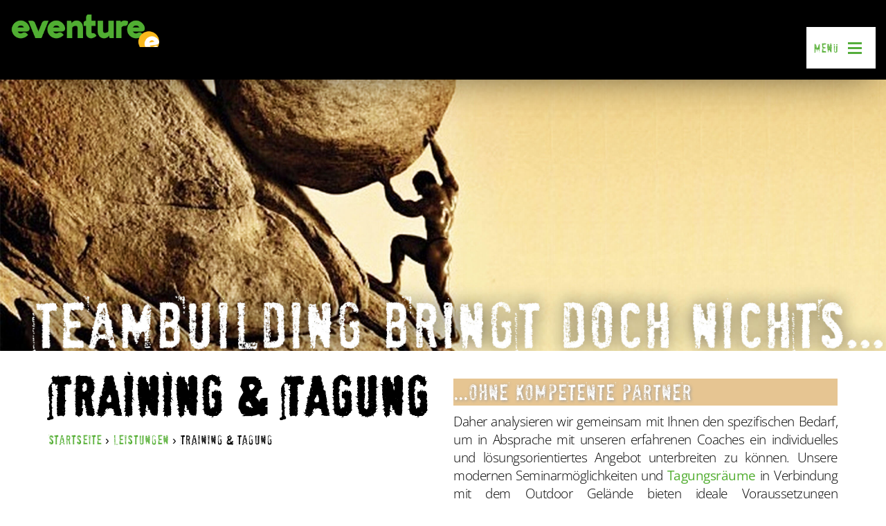

--- FILE ---
content_type: text/html; charset=utf-8
request_url: https://eventurepark.de/leistungen/teamtraining/
body_size: 11366
content:


<!DOCTYPE html>

<html lang="de" xmlns="http://www.w3.org/1999/xhtml">
    
  <head><meta charset="utf-8" /><meta http-equiv="X-UA-Compatible" content="IE=edge" /><title>
	Mit einzigartigen Teamevents stärken und fördern
</title><meta name="description" content="Teambuilding bringt nichts ohne kompetente Partner. Daher analysieren wir gemeinsam mit Ihnen den spezifischen Bedarf, um in Absprache mit unseren erfahrenen Coaches ein individuelles und lösungsorientiertes Angebot unterbreiten zu können. Wir stärken Ihr Team und schweißen Auszubilde oder Kunden zusammen." /><meta name="keywords" /><meta name="msapplication-TileColor" content="#ba881e" /><meta name="msapplication-TileImage" content="/mstile-144x144.png" /><meta name="theme-color" content="#53ae32" /><meta name="viewport" content="width=device-width, initial-scale=1" /><meta name="google-site-verification" content="rJBVPG1s68JU8-bu1Clyn6rYLjdY487CVB6qEBjQiQw" /><link rel="apple-touch-icon" sizes="57x57" href="/apple-touch-icon-57x57.png" /><link rel="apple-touch-icon" sizes="60x60" href="/apple-touch-icon-60x60.png" /><link rel="apple-touch-icon" sizes="72x72" href="/apple-touch-icon-72x72.png" /><link rel="apple-touch-icon" sizes="76x76" href="/apple-touch-icon-76x76.png" /><link rel="apple-touch-icon" sizes="114x114" href="/apple-touch-icon-114x114.png" /><link rel="apple-touch-icon" sizes="120x120" href="/apple-touch-icon-120x120.png" /><link rel="apple-touch-icon" sizes="144x144" href="/apple-touch-icon-144x144.png" /><link rel="apple-touch-icon" sizes="152x152" href="/apple-touch-icon-152x152.png" /><link rel="apple-touch-icon" sizes="180x180" href="/apple-touch-icon-180x180.png" /><link rel="icon" type="image/png" href="/favicon-32x32.png" sizes="32x32" /><link rel="icon" type="image/png" href="/favicon-194x194.png" sizes="194x194" /><link rel="icon" type="image/png" href="/favicon-96x96.png" sizes="96x96" /><link rel="icon" type="image/png" href="/android-chrome-192x192.png" sizes="192x192" /><link rel="icon" type="image/png" href="/favicon-16x16.png" sizes="16x16" /><link rel="manifest" href="/manifest.json" /><link rel="mask-icon" href="/safari-pinned-tab.svg" color="#53ae32" /><link rel="stylesheet" href="/vendor/bootstrap/css/bootstrap3.min.css" /> <!-- bootstrap CSS (http://getbootstrap.com) -->
        <link rel="stylesheet" href="/vendor/font-awesome/css/font-awesome.min.css" /> <!-- Font Icons (http://fortawesome.github.io/Font-Awesome) -->
        <link rel="stylesheet" href="/vendor/magnific-popup/css/magnific-popup.css" /> <!-- Magnific Popup CSS (http://dimsemenov.com/plugins/magnific-popup/) -->
        <link rel="stylesheet" href="/vendor/owl-carousel/css/owl.carousel.css" /> <!-- owl carousel CSS (http://www.owlcarousel.owlgraphic.com) -->
        <link rel="stylesheet" href="/vendor/owl-carousel/css/owl.carousel.plugins.css" /> <!-- owl carousel plugins CSS (http://www.owlcarousel.owlgraphic.com) -->
        <link rel="stylesheet" href="/vendor/owl-carousel/css/owl.theme.default.css" /> <!-- owl carousel theme CSS (http://www.owlcarousel.owlgraphic.com) -->
        <link rel="stylesheet" href="/css/menu.css" /><link rel="stylesheet" href="/css/helper.css" /><link rel="stylesheet" href="/css/eventure.css" /><link rel="stylesheet" href="/css/custom.css" />
        <!--[if lt IE 9]>
	        <script src="//oss.maxcdn.com/html5shiv/3.7.2/html5shiv.min.js"></script>
	        <script src="//oss.maxcdn.com/respond/1.4.2/respond.min.js"></script>
        <![endif]-->
    <link href="https://www.eventurepark.de/leistungen/teamtraining/" rel="canonical" /></head>
      
    <body>
        <form name="MyForm" method="post" action="./" id="MyForm">
<div>
<input type="hidden" name="__EVENTTARGET" id="__EVENTTARGET" value="" />
<input type="hidden" name="__EVENTARGUMENT" id="__EVENTARGUMENT" value="" />
<input type="hidden" name="__VIEWSTATE" id="__VIEWSTATE" value="/[base64]" />
</div>

<script type="text/javascript">
//<![CDATA[
var theForm = document.forms['MyForm'];
if (!theForm) {
    theForm = document.MyForm;
}
function __doPostBack(eventTarget, eventArgument) {
    if (!theForm.onsubmit || (theForm.onsubmit() != false)) {
        theForm.__EVENTTARGET.value = eventTarget;
        theForm.__EVENTARGUMENT.value = eventArgument;
        theForm.submit();
    }
}
//]]>
</script>


<script src="/WebResource.axd?d=QOcEQmlT_lQoxEGaIWFrzktl9scsgjHasbkAo48R_Cvo4STuJkhZQshla0HG3O8FZZ3fPuXKIQyAx5vLxq-hoj-9mIeauo6ZZAjet6DIkx81&amp;t=638901608248157332" type="text/javascript"></script>


<script src="/ScriptResource.axd?d=9Yag0igklAkmw0ibklc-jL0HEfbqnp4Tb4TER12XAFcTVzb1BcKLP1W3GtVkqYutKTQWtbMfRZ3p0oro_OsUYLrrMAfI-brI00sezqNv0mBjCUII5DK5J3Q2GfP49d60odhd5BA19rMdz-_WL23mIsa7uhufpawyHvbR5wQtYMY341gz6JXbmmRLGH35wNrN0&amp;t=5c0e0825" type="text/javascript"></script>
<script type="text/javascript">
//<![CDATA[
if (typeof(Sys) === 'undefined') throw new Error('Fehler beim Laden des clientseitigen ASP.NET Ajax-Frameworks.');
//]]>
</script>

<script src="/ScriptResource.axd?d=jHD4pV0Bk7-UG_0FpaI-D-bmaRx3R3ZuPhg9DHX4c6BYgxxROUY_Wbi_w7k4mlwxfKRw0zF82TEs0qw187cazZwTCxJvFMfM1tKaVZBSCj4Wuh1nqGcHbg-8vmVkIzlEKNBbqrD5pyKm6PHFSnRaftfUBECw5Bm5oe43cNHJLQ0uOKKeuO4MCWgDBOL3pHQH0&amp;t=5c0e0825" type="text/javascript"></script>
<div>

	<input type="hidden" name="__VIEWSTATEGENERATOR" id="__VIEWSTATEGENERATOR" value="64B40CD8" />
	<input type="hidden" name="__EVENTVALIDATION" id="__EVENTVALIDATION" value="/wEdAAkfRV9Uwuap2TL60DDRpjBzt0GqqGmTunmU8BFOEDL5JDvqUdfSMUrkMgqWlYsR8ZQvz0gL8cmyBu9Bou5TEqNhGnbsfkydeNpLcQ/q9uTo3804vm19FbVaTReAY+qyAGjjwXj3BvxRcGOws/+EYQRIeJ4HjzyrzmeDMzjMv0nKwym+jDSHMSDLuh86QO+/mLaDLMS3mwA0a6BozPSP4LyugCi72eqI6U6TyC6Dg9N/yw==" />
</div>
            <!-- ASPX.NET Scriptmanager //-->
            <script type="text/javascript">
//<![CDATA[
Sys.WebForms.PageRequestManager._initialize('ctl00$MyScriptManager', 'MyForm', ['tctl00$MyUpdatePanelA','MyUpdatePanelA','tctl00$MyUpdatePanelB','MyUpdatePanelB'], [], [], 90, 'ctl00');
//]]>
</script>

			<div id="preloader" style="display:none"><div class="pulse"></div></div>
			
			
	        
	        <header class="white is-fixed">
	            

<div class="desktopnavbox">
	<nav class="navbar navbar-default">
		<div class="container-fluid">
		
			<div class="collapse navbar-collapse" id="bs-example-navbar-collapse-1">
				<ul class="nav navbar-nav">
					
					
						<li><a href="/#willkommen">Willkommen</a></li>
					

					<li><a href="https://blog.eventurepark.de" class="active">Neuigkeiten</a></li>
					<li class="dropdown" style="display:none">
						<a href="#" class="dropdown-toggle" data-toggle="dropdown" role="button" aria-haspopup="true" aria-expanded="false">Neuigkeiten <span class="caret"></span></a>
						<ul class="dropdown-menu">
		                    
		                        <li><a href="https://blog.eventurepark.de/artikel/2025/1/14/neue-e-bikes">Neue E-Bikes!</a></li>                    
		                    
		                        <li><a href="https://blog.eventurepark.de/artikel/2023/8/8/wer-muh-sagt-muss-auch-mh-sagen">Wer muh sagt, muss auch mäh sagen...</a></li>                    
		                    
		                        <li><a href="https://blog.eventurepark.de/artikel/2025/2/3/eventure-frhlingsbuffet">Joselins Frühlingsbuffet</a></li>                    
		                    
		                        <li><a href="https://blog.eventurepark.de/artikel/2022/3/31/neu-tagungsraum">Neu!!! Tagungsraum!</a></li>                    
		                    
		                        <li><a href="https://blog.eventurepark.de/artikel/2022/3/31/wer-wohnt-denn-da">Wer wohnt denn da?</a></li>                    
		                    
		                        <li><a href="https://blog.eventurepark.de/artikel/2020/7/10/buchen-sie-jetzt-ihr-azubi-kennenlernprogramm">Azubi Programme jetzt buchen</a></li>                    
		                    
		                        <li><a href="https://blog.eventurepark.de/artikel/2017/12/11/outdoor-heidelberg">Outdoor Heidelberg</a></li>                    
		                    
		                        <li><a href="https://blog.eventurepark.de/artikel/2020/8/16/wir-lassen-euch-nicht-hngen">Wir lassen Euch nicht hängen!</a></li>                    
		                    
		                        <li><a href="https://blog.eventurepark.de/artikel/2019/12/23/kanu-und-flo-da-ist-was-los">Kanu und Floß</a></li>                    
		                    
		                        <li><a href="https://blog.eventurepark.de/artikel/2019/12/4/xxxl-azubievent-2019">Jubiläum 10 Jahre Azubi-Event XXXL</a></li>                    
		                    
		                    <li role="separator" class="divider"></li>
							<li><a href="https://blog.eventurepark.de">Alle Neuigkeiten anzeigen</a></li>
						</ul>
					</li>
					
					<li class="dropdown active">
						<a href="#" onclick="scrollToItem('#leistungen')" class="dropdown-toggle" data-toggle="dropdown" role="button" aria-haspopup="true" aria-expanded="false">Leistungen <span class="caret"></span></a>
						<ul class="dropdown-menu">
							<li><a href="/leistungen/teamtraining">Training & Tagung</a></li>
							<li><a href="/leistungen/events">Events</a></li>
							<li><a href="/leistungen/gastronomie-bewirtung">Gastronomie</a></li>
							<li><a href="/leistungen/full-service">Full Service</a></li>
							<li><a href="/leistungen/erlebnispaedagogik">Erlebnispädagogik</a></li>
							<li role="separator" class="divider"></li>
							<li><a href="/leistungen/e-bike-verleih">E-Bike-Verleih</a></li>
						</ul>
					</li>

					<li class="dropdown ">
						<a href="#" onclick="scrollToItem('#eventure-park')" class="dropdown-toggle" data-toggle="dropdown" role="button" aria-haspopup="true" aria-expanded="false">eventure park <span class="caret"></span></a>
						<ul class="dropdown-menu">
							<li><a href="/park/hochseilgarten">Hochseilgarten</a></li>
							
							<li><a href="/park/teamparcours">Teamparcours</a></li>
							<li><a href="/park/sonderelemente">Sonderelemente</a></li>
							<li><a href="/park/seminare">Aktionsscheune</a></li>
							<li><a href="/park/tagungsraum">Tagungsräume</a></li>
							<li><a href="/park/gewoelbekeller">Gewölbekeller</a></li>
							<li><a href="/park/biergarten">Biergarten</a></li>
						</ul>
					</li>					

					<li class="dropdown ">
						<a href="#" onclick="scrollToItem('#aktivitaeten')" class="dropdown-toggle" data-toggle="dropdown" role="button" aria-haspopup="true" aria-expanded="false">Erlebnisse <span class="caret"></span></a>
						<ul class="dropdown-menu">
							<li><a href="/erlebnisse/kletterpark">Seilgarten</a></li>
							<li><a href="/erlebnisse/escape-area">Escape Area</a></li>
							<li><a href="/erlebnisse/geocache">Teamrallyes & Geocaches</a></li>
							<li><a href="/erlebnisse/mountainbike-ebike">Mountainbike & E-Biking</a></li>
							<li><a href="/erlebnisse/kanutour">Kanutouren</a></li>
							<li><a href="/erlebnisse/kreative-konstruktionen">Kreative-Konstruktionen</a></li>
							<li><a href="/erlebnisse/kettenreaktion">Kettenreaktion</a></li>
							<li><a href="/erlebnisse/bogenschiessen">Bogenschießen</a></li>
						</ul>
					</li>

					<li class="dropdown ">
						<a href="#" onclick="scrollToItem('#locations')" class="dropdown-toggle" data-toggle="dropdown" role="button" aria-haspopup="true" aria-expanded="false">On Tour <span class="caret"></span></a>
						<ul class="dropdown-menu">
							<li><a href="/veranstaltungsorte/schloesser">Schlösser und Burgen</a></li>
							<li><a href="/veranstaltungsorte/berg-tal">Berge und Täler</a></li>
							<li><a href="/veranstaltungsorte/wasser-fluss">Wasser und mehr</a></li>
							<li><a href="/veranstaltungsorte/stadttouren">Stadt und Land</a></li>
						</ul>
					</li>
				</ul>
				
				<ul class="nav navbar-nav navbar-right">
					
						<li><a href="/#testimonials">Referenzen</a></li>
					
						<li><a href="/#haeufige-fragen">FAQs</a></li>
					
						<li><a href="/#team">Team</a></li>
					
						<li><a href="/#kontakt-anfahrt">Kontakt & Anfahrt</a></li>
					
												
				</ul>		
			
			</div><!-- /.navbar-collapse -->
		</div><!-- /.container-fluid -->
	</div>
</nav>
 
	            <a id="cd-logo" href="/#intro"><img src="/img/logo-white.png" alt="eventure park Hochseilgarten und individuelle Veranstaltungen in Mosbach"></a>
	            <a class="cd-menu-trigger" id="cd-menu-trigger" href="#0"><span class="cd-menu-title">Menü</span> <span class="cd-menu-icon"></span></a>
	        </header>
	        <header class="color is-fixed ">            
                

<div class="desktopnavbox">
	<nav class="navbar navbar-default">
		<div class="container-fluid">
		
			<div class="collapse navbar-collapse" id="bs-example-navbar-collapse-1">
				<ul class="nav navbar-nav">
					
					
						<li><a href="/#willkommen">Willkommen</a></li>
					

					<li><a href="https://blog.eventurepark.de" class="active">Neuigkeiten</a></li>
					<li class="dropdown" style="display:none">
						<a href="#" class="dropdown-toggle" data-toggle="dropdown" role="button" aria-haspopup="true" aria-expanded="false">Neuigkeiten <span class="caret"></span></a>
						<ul class="dropdown-menu">
		                    
		                        <li><a href="https://blog.eventurepark.de/artikel/2025/1/14/neue-e-bikes">Neue E-Bikes!</a></li>                    
		                    
		                        <li><a href="https://blog.eventurepark.de/artikel/2023/8/8/wer-muh-sagt-muss-auch-mh-sagen">Wer muh sagt, muss auch mäh sagen...</a></li>                    
		                    
		                        <li><a href="https://blog.eventurepark.de/artikel/2025/2/3/eventure-frhlingsbuffet">Joselins Frühlingsbuffet</a></li>                    
		                    
		                        <li><a href="https://blog.eventurepark.de/artikel/2022/3/31/neu-tagungsraum">Neu!!! Tagungsraum!</a></li>                    
		                    
		                        <li><a href="https://blog.eventurepark.de/artikel/2022/3/31/wer-wohnt-denn-da">Wer wohnt denn da?</a></li>                    
		                    
		                        <li><a href="https://blog.eventurepark.de/artikel/2020/7/10/buchen-sie-jetzt-ihr-azubi-kennenlernprogramm">Azubi Programme jetzt buchen</a></li>                    
		                    
		                        <li><a href="https://blog.eventurepark.de/artikel/2017/12/11/outdoor-heidelberg">Outdoor Heidelberg</a></li>                    
		                    
		                        <li><a href="https://blog.eventurepark.de/artikel/2020/8/16/wir-lassen-euch-nicht-hngen">Wir lassen Euch nicht hängen!</a></li>                    
		                    
		                        <li><a href="https://blog.eventurepark.de/artikel/2019/12/23/kanu-und-flo-da-ist-was-los">Kanu und Floß</a></li>                    
		                    
		                        <li><a href="https://blog.eventurepark.de/artikel/2019/12/4/xxxl-azubievent-2019">Jubiläum 10 Jahre Azubi-Event XXXL</a></li>                    
		                    
		                    <li role="separator" class="divider"></li>
							<li><a href="https://blog.eventurepark.de">Alle Neuigkeiten anzeigen</a></li>
						</ul>
					</li>
					
					<li class="dropdown active">
						<a href="#" onclick="scrollToItem('#leistungen')" class="dropdown-toggle" data-toggle="dropdown" role="button" aria-haspopup="true" aria-expanded="false">Leistungen <span class="caret"></span></a>
						<ul class="dropdown-menu">
							<li><a href="/leistungen/teamtraining">Training & Tagung</a></li>
							<li><a href="/leistungen/events">Events</a></li>
							<li><a href="/leistungen/gastronomie-bewirtung">Gastronomie</a></li>
							<li><a href="/leistungen/full-service">Full Service</a></li>
							<li><a href="/leistungen/erlebnispaedagogik">Erlebnispädagogik</a></li>
							<li role="separator" class="divider"></li>
							<li><a href="/leistungen/e-bike-verleih">E-Bike-Verleih</a></li>
						</ul>
					</li>

					<li class="dropdown ">
						<a href="#" onclick="scrollToItem('#eventure-park')" class="dropdown-toggle" data-toggle="dropdown" role="button" aria-haspopup="true" aria-expanded="false">eventure park <span class="caret"></span></a>
						<ul class="dropdown-menu">
							<li><a href="/park/hochseilgarten">Hochseilgarten</a></li>
							
							<li><a href="/park/teamparcours">Teamparcours</a></li>
							<li><a href="/park/sonderelemente">Sonderelemente</a></li>
							<li><a href="/park/seminare">Aktionsscheune</a></li>
							<li><a href="/park/tagungsraum">Tagungsräume</a></li>
							<li><a href="/park/gewoelbekeller">Gewölbekeller</a></li>
							<li><a href="/park/biergarten">Biergarten</a></li>
						</ul>
					</li>					

					<li class="dropdown ">
						<a href="#" onclick="scrollToItem('#aktivitaeten')" class="dropdown-toggle" data-toggle="dropdown" role="button" aria-haspopup="true" aria-expanded="false">Erlebnisse <span class="caret"></span></a>
						<ul class="dropdown-menu">
							<li><a href="/erlebnisse/kletterpark">Seilgarten</a></li>
							<li><a href="/erlebnisse/escape-area">Escape Area</a></li>
							<li><a href="/erlebnisse/geocache">Teamrallyes & Geocaches</a></li>
							<li><a href="/erlebnisse/mountainbike-ebike">Mountainbike & E-Biking</a></li>
							<li><a href="/erlebnisse/kanutour">Kanutouren</a></li>
							<li><a href="/erlebnisse/kreative-konstruktionen">Kreative-Konstruktionen</a></li>
							<li><a href="/erlebnisse/kettenreaktion">Kettenreaktion</a></li>
							<li><a href="/erlebnisse/bogenschiessen">Bogenschießen</a></li>
						</ul>
					</li>

					<li class="dropdown ">
						<a href="#" onclick="scrollToItem('#locations')" class="dropdown-toggle" data-toggle="dropdown" role="button" aria-haspopup="true" aria-expanded="false">On Tour <span class="caret"></span></a>
						<ul class="dropdown-menu">
							<li><a href="/veranstaltungsorte/schloesser">Schlösser und Burgen</a></li>
							<li><a href="/veranstaltungsorte/berg-tal">Berge und Täler</a></li>
							<li><a href="/veranstaltungsorte/wasser-fluss">Wasser und mehr</a></li>
							<li><a href="/veranstaltungsorte/stadttouren">Stadt und Land</a></li>
						</ul>
					</li>
				</ul>
				
				<ul class="nav navbar-nav navbar-right">
					
						<li><a href="/#testimonials">Referenzen</a></li>
					
						<li><a href="/#haeufige-fragen">FAQs</a></li>
					
						<li><a href="/#team">Team</a></li>
					
						<li><a href="/#kontakt-anfahrt">Kontakt & Anfahrt</a></li>
					
												
				</ul>		
			
			</div><!-- /.navbar-collapse -->
		</div><!-- /.container-fluid -->
	</div>
</nav>
 
                <a id="cd-logo" href="/#intro"><img src="/img/logo-color.png" alt="eventure park Seilgarten und Mountainbiking im Odenwald"></a>
	            <a class="cd-menu-trigger" id="cd-menu-trigger" href="#0"><span class="cd-menu-title">Menü</span> <span class="cd-menu-icon"></span></a>
	        </header>

			

<div class="mobilenavbox">
    <nav id="cd-lateral-nav" >

        <div class="nav-inner">
            <ul class="cd-navigation cd-single-item-wrapper">
                
					<li><a href="/#willkommen" class="page-scroll">Willkommen</a></li>
                
                <li><a href="http://blog.eventurepark.de">Neuigkeiten</a></li>
            </ul>

            <div class="menu-separator"></div>

            <ul class="cd-navigation">
                <li class="item-has-children">
                    <a href="#" onClick="scrollToItem('#leistungen')">Leistungen</a>
                    <ul id="menuwork" class="sub-menu">
                        <li>
                            
                            	<a href="#top" class="active">Training & Tagung</a>
                            
                        </li>
                        <li>
                            
                            	<a href="/leistungen/events">Events</a>
                            
                        </li>
                        <li>
                            
                            	<a href="/leistungen/gastronomie-bewirtung">Gastronomie</a>
                            
                        </li>
                        <li>
                            
                            	<a href="/leistungen/full-service">Full-Service</a>
                            
                        </li>
                        <li>
                            
                            	<a href="/leistungen/erlebnispaedagogik">Erlebnispädagogik</a>
                            
                        </li>
                        <li>
                            
                            	<a href="/leistungen/offene-gruppen">E-Bike-Verleih</a>
                            
                        </li>                                            
                    </ul>
                </li>
                <li class="item-has-children">
                    <a href="#" onClick="scrollToItem('#eventure-park')">eventure park</a>
                    <ul id="menupark" class="sub-menu">
                        <li>
                            
                            	<a href="/park/hochseilgarten">Hochseilgarten</a>
                            
                        </li>
                        
                        <li>
                            
                            	<a href="/park/teamparcours">Teamparcours</a>
                            
                        </li>
                        <li>
                            
                            	<a href="/park/sonderelemente">Sonderelemente</a>
                            
                        </li>
                        <li>
                            
                            	<a href="/park/seminare">Aktionsscheune</a>
                            
                        </li>
                        <li>
                            
                            	<a href="/park/tagungsraum">Tagungsräume</a>
                            
                        </li>           
                        <li>
                            
                            	<a href="/park/gewoelbekeller">Gewölbekeller</a>
                            
                        </li>
                        <li>
                            
                            	<a href="/park/biergarten">Biergarten</a>
                            
                        </li>                                                   
                    </ul>
                </li>
                <li class="item-has-children">
                    <a href="#" onClick="scrollToItem('#aktivitaeten')">Erlebnisse</a>
                    <ul id="menuactivities" class="sub-menu">
                        <li>
                            
                            	<a href="/erlebnisse/kletterpark">Seilgarten</a>
                            
                        </li>
                        <li>
                            
                            	<a href="/erlebnisse/escape-area">Escape Area</a>
                            
                        </li>
                        <li>
                            
                            	<a href="/erlebnisse/geocache">Teamrallyes & Geocaches</a>
                            
                        </li>
                        <li>
                            
                            	<a href="/erlebnisse/mountainbike-ebike">Mountainbiking & E-Biking</a>
                            
                        </li>
                        <li>
                            
                            	<a href="/erlebnisse/kanutour">Kanutouren</a>
                            
                        </li>
                        <li>
                            
                            	<a href="/erlebnisse/kreative-konstruktionen">Kreativ-Konstruktionen</a>
                            
                        </li>
                        <li>
                            
                            	<a href="/erlebnisse/kettenreaktion">Kettenreaktion</a>
                            
                        </li>
                        <li>
                            
                            	<a href="/erlebnisse/bogenschiessen">Bogenschießen</a>
                            
                        </li>                           
                    </ul>
                </li>
                <li class="item-has-children">
                    <a href="#" onClick="scrollToItem('#locations')">On Tour</a>
                    <ul id="menulocations" class="sub-menu">
                        <!--
                            <li>
	                            
	                            	<a href="/veranstaltungsorte/klettergarten">eventure park</a>
	                            
                            </li>
                        -->
                        	                            
                        <li>
                            
                            	<a href="/veranstaltungsorte/schloesser">Schlösser und Burgen</a>
                            
                        </li>
                        <li>
                            
                            	<a href="/veranstaltungsorte/berg-tal">Berge und Täler</a>
                            
                        </li>
                        <li>
                            
                            	<a href="/veranstaltungsorte/wasser-fluss">Wasser und mehr</a>
                            
                        </li>
                        <li>
                            
                            	<a href="/veranstaltungsorte/stadttouren">Stadt und Land</a>
                            
                        </li>
                        <!--
                            <li>
	                            
	                            	<a href="/veranstaltungsorte/unterkunft">Haus und Hof</a>
	                            
                            </li> 
                        -->                          
                    </ul>
                </li>
            </ul>
          
            <div class="menu-separator"></div>

            <ul class="cd-navigation cd-single-item-wrapper">
                
                    <li><a href="/#testimonials" class="page-scroll">Referenzen</a></li>  
                    <li><a href="/#haeufige-fragen" class="page-scroll">Häufige Fragen</a></li>
                    <li><a href="/#team" class="page-scroll">Team</a></li>                  
                    <li><a href="/#kontakt-anfahrt" class="page-scroll">Kontakt und Anfahrt</a></li>
                
            </ul>
            
            <div class="menu-separator"></div>	                
            
            <ul class="cd-navigation cd-single-item-wrapper">
                <li>
                    
                    	<a href="/datenschutzerklaerung">Datenschutzerklärung</a>
                    
                </li>
                <li>
                    
                    	<a href="/impressum">Impressum</a></li> 
                    
				</li>         
            </ul>                

            <div class="social-icons">                    
                <a href="/#kontakt-anfahrt"><i class="fa fa-paper-plane"></i></a>
                <a href="/#kontakt-anfahrt"><i class="fa fa-phone"></i></a>
				<a href="https://www.google.de/maps/dir//Winterberg+5,+69427+Mudau/@49.54502,9.2413513,17z/data=!4m13!1m4!3m3!1s0x4798026cef961b19:0xe43be75f714b3838!2sWinterberg+5,+69427+Mudau!3b1!4m7!1m0!1m5!1m1!1s0x4798026cef961b19:0xe43be75f714b3838!2m2!1d9.24354!2d49.54502" target="_blank"><i class="fa fa-map-marker"></i></a>
				<a href="https://www.facebook.com/Eventure-Teamevents-Outdoor-Konzepte-Hochseilgarten-134619949920123/?fref=ts" target="_blank"><i class="fa fa-facebook-square"></i></a>
            </div>
        </div>

    </nav>
</div> 
	
	        <div id="body-content">
	
				
	   
	<section id="top" class="bg-white text-dark">
	    
	    <div class="container-fluid">
			<div class="row"> 

                <div class="col-sm-12 no-padding">
                    <img src="/img/work/akademie-a.jpg" class="header" id="fullheader" alt="Unsere Coaches kümmern sich um Weiterbildung und den Teamgedanken">
                    <img src="/img/work/akademie-a-mobile.jpg" class="header" id="mobileheader" alt="Unsere Coaches kümmern sich um Weiterbildung und den Teamgedanken">
                </div>

	        </div> 	   	             	              
	    </div>

	    <div class="container padding-top-20">
			<div class="row"> 

                <div class="col-left col-lg-6">
                    <div class="col-inner">
	                    <div class="heading heading-xlg">
	                        <h1><span class="text-dark">Training & Tagung</span></h1>
							<ol vocab="http://schema.org/" typeof="BreadcrumbList">
								<li property="itemListElement" typeof="ListItem">
									<a href="/"><span property="name">Startseite</span></a> ›
									<meta property="position" content="1">
								</li>
								<li property="itemListElement" typeof="ListItem">
									<a href="/#leistungen"><span property="name">Leistungen</span></a> ›
									<meta property="position" content="1">
								</li>
								<li property="itemListElement" typeof="ListItem" style="display:none">
									<a href="https://eventurepark.de/leistungen/teamtraining/"><span property="name">Akademie</span></a> 
									<meta property="position" content="2">
								</li>
								<li>
									Training & Tagung
								</li>
							</ol>			                    							
	                    </div>                   
                    </div>
                </div>

                <div class="col-right col-lg-6">                	
					<h2 class="followup" style="background-color:#E6C592;color:#ffffff;">
						...ohne kompetente Partner
					</h2>
                    <p class="lead">
						Daher analysieren wir gemeinsam mit Ihnen den spezifischen Bedarf, um in Absprache mit unseren erfahrenen Coaches ein individuelles und lösungsorientiertes Angebot unterbreiten zu können. Unsere modernen Seminarmöglichkeiten und <a href="/park/tagungsraum">Tagungsräume</a> in Verbindung mit dem Outdoor Gelände bieten ideale Voraussetzungen theoretische Inhalte und praktische Übungen, In- und Outdoor zu kombinieren
                    </p>  					
					
					<p class="lead">
						<a href="https://www.seminarhaus-fuchshas.de/" target="_blank">Hier geht es zum Seminarhaus</a>
					</p>

					<p class="lead">
		                <blockquote>
		                    "Für die Deutsche Bahn sind qualifizierte und engagierte Mitarbeiter die Grundlage für Kundenzufriedenheit und unternehmerischen Erfolg. Deshalb suchen wir immer wieder nach Möglichkeiten, Weiterbildung und die Stärkung des Teamgedankens miteinander zu verbinden. Mit eventure haben wir dazu genau den richtigen Partner gefunden. Wir denken, es gibt dafür kein besseres Zeichen, als den Wunsch unserer Kolleginnen und Kollegen nach einer Wiederholung und/oder Fortsetzung. Gerade auch bei Mitarbeitern die aus der Ferne den Outdoor-Herausforderungen erstmal skeptisch gegenüber standen. Wir sagen danke an das Team von eventure!"
		                </blockquote>
						(Sven Hantel, Konzernbevollmächtigter Deutsche Bahn)
                    </p>
                    
                </div>
                
                <div class="col-left col-lg-6 magicsidebox">
                    <hr />
					<p class="lead">
						Bsp. für Workshops und Partner:   
						<ul>	
							<!--
							<li>
								<a href="https://www.seminarhaus-fuchshas.de/" target="_blank">Seminarhaus Fuchs & Has'</a>
							</li>
							-->
							<li>
								Dynamic Facilitation von <a href="https://jakusch.com" target="_blank">Alexander Jakusch</a> / <i class="fa fa-file-pdf-o" aria-hidden="true" style="color:#FE6F7A"></i> <a href="/Misc/dynamic-facilitation.pdf" target="_blank">Download als PDF</a>
							</li>
							<li>
								'fit & safe' Betriebliches Gesundheitsmanagement, Teamtrainings und Coachings mit <a href="http://www.pinnig.de" target="_blank">Dirk Pinnig </a> / <i class="fa fa-file-pdf-o" aria-hidden="true" style="color:#FE6F7A"></i> <a href="/Misc/Fit-And-Safe.pdf" target="_blank">Download als PDF</a>
							</li>
							<li>
								'Vernetzt zum Ziel' Führungsworkshop, Kick-Off für Projektteams, berufliche Orientierung mit <a href="http://www.andreaberk.de" target="_blank">Berk Consulting</a> / <i class="fa fa-file-pdf-o" aria-hidden="true" style="color:#FE6F7A"></i> <a href="/Misc/Berk-Consulting.pdf" target="_blank">Download als PDF</a>
							</li>
							<li>
								Strategieentwicklung, Neuausrichtung von Unternehmen, Begleitung von Veränderungsprozessen mit <a href="http://mme-net.de" target="_blank">Meyer Managemententwicklung</a> / <i class="fa fa-file-pdf-o" aria-hidden="true" style="color:#FE6F7A"></i> <a href="/Misc/Meyer-Managemententwicklung.pdf" target="_blank">Download als PDF</a>
							</li>
						</ul>   
					</p>    							
                </div>
        	</div>    
        	 	              
	    </div>
	    
	    <div class="container padding-top-20 padding-bottom-10">
			<div class="row"> 

                <div class="col-left col-xs-6">
                    <div class="col-inner">
						<a href="/leistungen/e-bike-verleih">‹ E-Bike-Verleih</a>
                    </div>
                </div>

                <div class="col-right col-xs-6">                
                     <div class="col-inner text-right">
	                	<a href="/leistungen/events">Events ›</a>	                    
                    </div>   
                </div>
            
            </div>     	              
	    </div>
	
	</section>
	


					
	                <section id="kontakt-anfahrt" class="page contact-section bg-dark text-white bg-image" style="background-image: url(/img/map-bg.jpg);">
	                    <div class="cover"></div>
	                    <div class="container">
	                        <div class="row">

	                            <div class="col-left col-md-6">
	                                <div class="col-inner">
	                                    <div class="heading heading-xlg">
										    <img src="/img/logo-white.png" alt="eventure park">
	                                    </div>								
									    <div class="contact-info">
		                                    <p><i class="fa fa-home"></i> <a href="https://www.google.de/maps/dir//Winterberg+5,+69427+Mudau/@49.54502,9.2413513,17z/data=!4m13!1m4!3m3!1s0x4798026cef961b19:0xe43be75f714b3838!2sWinterberg+5,+69427+Mudau!3b1!4m7!1m0!1m5!1m1!1s0x4798026cef961b19:0xe43be75f714b3838!2m2!1d9.24354!2d49.54502" target="_blank">Winterberg 5, 69427 Mudau-Steinbach<i class="fa fa-external-link-square" style="margin-left:5px"></i></a></p>
		                                    <p><i class="fa fa-phone"></i> 06284-92 999 33</p>
		                                    <p><i class="fa fa-envelope"></i> <a href="mailto:info@eventurepark.de">info@eventurepark.de</a></p>
	                                    </div>
	                                    <div class="social-icons">
	                                        <a href="https://www.facebook.com/Eventure-Teamevents-Outdoor-Konzepte-Hochseilgarten-134619949920123/?fref=ts" target="_blank"><i class="fa fa-facebook"></i></a>
	                                    </div>
	                                </div>
	                            </div>
	
	                            <div class="col-right col-md-6">
	                                <div class="col-inner">
							            <div id="MyUpdatePanelA" class="form">
	
						                        <p class="lead">
							                        Ihr Name
												    <input name="ctl00$txtName" type="text" id="txtName" style="width:100%;" />
											    </p>
											    <p class="lead">
						                    	    Ihre Telefonnummer
												    <input name="ctl00$txtPhone" type="text" id="txtPhone" style="width:100%;" />
						                        </p>
						                        <p class="lead" style="display:none" tabindex="-1" autocomplete="off">
						                    	    Ihr Mobilfunknummer
												    <input name="ctl00$txtPassword" type="password" id="txtPassword" style="width:100%;" />
						                        </p> 
											    <p class="lead">
						                    	    Ihre E-Mail-Adresse
												    <input name="ctl00$txtEmail" type="text" id="txtEmail" style="width:100%;" />
						                        </p>						                    
						                        <p class="lead">
						                    	    Ihre Nachricht
												    <textarea name="ctl00$txtMessage" rows="2" cols="20" id="txtMessage" style="height:150px;width:100%;">
</textarea>
						                        </p>       
						                        <input type="submit" name="ctl00$cmdMail" value="Senden" id="cmdMail" class="btn btn-danger btn-rounded btn-lg" />    
							                
</div> 
								    </div>
	                            </div>
	                        
	                        </div>
	                    </div>
	                </section>
	            

	            <footer id="footer" class="bg-dark text-white">
	                <div class="container">
	                    <div class="row">
		                    
	                        <div class="col-md-6">
	                            <div class="copyright small">
	                                <a href="http://blog.eventurepark.de">News</a> • <a href="/#eventure-park">Individuelles Teambuilding</a> • <a href="/park/hochseilgarten/">Hochseilgarten</a> • <a href="/erlebnisse/kanutour/">Kanufahrten</a> • <a href="/erlebnisse/mountainbike-ebike/">Mountainbiking</a> • <a href="/erlebnispaedagogik">Erlebnispädagogik</a> • <a href="/erlebnisse/e-biking">E-Bike-Verleih und E-Biking-Touren</a> • <a href="/erlebnisse/escape-area">Escape Room</a>
	                                <p>Ein Projekt der eventure GbR • <a href="/datenschutzerklaerung">Datenschutzerklärung</a> • <a href="/impressum">Impressum</a></p>
	                            </div>
	                        </div>
                            
                                <div id="newsletter" class="col-right col-md-6">
	                                <div class="col-inner">
							            <div id="MyUpdatePanelB" class="form">
	
						                        <p class="lead">
							                        Zum Newsletter anmelden
												    <input name="ctl00$txtNewsletterEmailAddress" type="text" id="txtNewsletterEmailAddress" style="width:80%;" />
											    </p>
						                        <input type="submit" name="ctl00$cmdSubscribe" value="Anmelden" id="cmdSubscribe" class="btn btn-white btn-rounded btn-xsm" />    
							                
</div> 
								    </div>
	                            </div>
                            
	                        
	                    </div>
	                </div>
	            </footer>
	
	        </div>

			<a href="#" class="scrolltotop hidden-xs"><i class="fa fa-arrow-up"></i></a>

	        <script src="/vendor/jquery-2.2.4.min.js"></script>
	        <script src="/vendor/bootstrap/js/bootstrap.min.js"></script> <!-- bootstrap JS (more info: http://getbootstrap.com) -->
	        <script src="/vendor/jquery.easing.min.js"></script> <!-- jquery easing JS (more info: http://gsgd.co.uk/sandbox/jquery/easing) -->
	        <script src="/vendor/jquery.stellar.min.js"></script> <!-- parallax JS (more info: http://markdalgleish.com/projects/stellar.js) -->
	        <script src="/vendor/jquery.counterup.min.js"></script> <!-- counter up JS (requires jQuery "waypoints.js" plugin. more info: https://github.com/bfintal/Counter-Up) -->
	        <script src="/vendor/waypoints.min.js"></script> <!-- counter up JS (more info: https://github.com/bfintal/Counter-Up) -->
	        <script src="/vendor/ytplayer/js/jquery.mb.YTPlayer.min.js"></script> <!-- YTPlayer JS (more info: https://github.com/pupunzi/jquery.mb.YTPlayer) -->
	        <script src="/vendor/magnific-popup/js/jquery.magnific-popup.min.js"></script> <!-- Magnific Popup JS (more info: http://dimsemenov.com/plugins/magnific-popup/) -->
	        <script src="/vendor/masonry.pkgd.min.js"></script> <!-- masonry JS (more info: http://masonry.desandro.com/) -->
	        <script src="/vendor/imagesloaded.pkgd.min.js"></script> <!-- imagesloaded JS (more info: http://masonry.desandro.com/appendix.html#imagesloaded) -->
	        <script src="/vendor/owl-carousel/js/owl.carousel.js"></script> <!-- owl carousel JS (more info: http://www.owlcarousel.owlgraphic.com) -->
	        <script src="/vendor/owl-carousel/js/owl.carousel.plugins.js"></script>
	        <script src="/vendor/jquery.marquee.min.js"></script>
	        <script src="/js/eventure.js"></script>
	        <script src="/js/custom.js"></script>
			<script>
				var gaProperty = 'UA-53356203-13';
				var disableStr = 'ga-disable-' + gaProperty;
				if (document.cookie.indexOf(disableStr + '=true') > -1) {
					window[disableStr] = true;
				}
				function gaOptout() {
					document.cookie = disableStr + '=true; expires=Thu, 31 Dec 2099 23:59:59 UTC; path=/';
					window[disableStr] = true;
					alert('Das Tracking durch Google Analytics wurde in Ihrem Browser für diese Website deaktiviert.');
				}
			</script>
			<script>
				(function(i,s,o,g,r,a,m){i['GoogleAnalyticsObject']=r;i[r]=i[r]||function(){
					(i[r].q=i[r].q||[]).push(arguments)},i[r].l=1*new Date();a=s.createElement(o),
					m=s.getElementsByTagName(o)[0];a.async=1;a.src=g;m.parentNode.insertBefore(a,m)
				})(window,document,'script','//www.google-analytics.com/analytics.js','ga');
				ga('create', 'UA-53356203-13', 'auto');
				ga('set', 'anonymizeIp', true);
				ga('send', 'pageview');
			</script>  
        </form>          
    </body>
</html>


--- FILE ---
content_type: text/css
request_url: https://eventurepark.de/css/menu.css
body_size: 2055
content:
/*---------------------------------------------------------------------------------

Navigation menu stylesheet

Name:			Expandable Navigation (off canvas menu)
Autor:			Claudia Romano
More info:		http://codyhouse.co/gem/secondary-expandable-navigation

Note: IE9 doesn't support transitions and animations

---------------------------------------------------------------------------------*/


/* ------------------------------------ *
 *  Header
/* ------------------------------------ */

header {
	position: absolute;
	top: 0;
	left: 0;
	height: 90px;
	width: 100%;
	z-index: 9999;
	/* Force Hardware Acceleration in WebKit */
	-webkit-transform: translateZ(0);
	-webkit-backface-visibility: hidden;
	-webkit-transition-property: -webkit-transform;
	-moz-transition-property: -moz-transform;
	transition-property: transform;
	-webkit-transition-duration: 0.4s;
	-moz-transition-duration: 0.4s;
	transition-duration: 0.4s;
}
header.lateral-menu-is-open {
	/* translate to show the lateral menu */
	-webkit-transform: translateX(-275px);
	-moz-transform: translateX(-275px);
	-ms-transform: translateX(-275px);
	-o-transform: translateX(-275px);
	transform: translateX(-275px);
}
header.is-fixed {
	position: fixed;
}
@media only screen and (max-width: 768px) {
	header {
		/* AN (Glanzbox), 16.03.2016: Auskommentiert*/
		/*height: 75px;*/
	}
}


/* ------------------------------------ *
 *  Header logo
/* ------------------------------------ */

#cd-logo {
	display: block;
	float: left;
	background-color: #FFF;
	margin: 14px 0 0 14px;
	padding: 0 15px 15px 0px;
}
#cd-logo img {
	display: block;
	max-height: 54px;
}
@media only screen and (max-width: 768px) {
	#cd-logo img {
		/* AN (Glanzbox), 16.03.2016: Auskommentiert*/
		/*max-height: 45px;*/
	}
}


/* ------------------------------------ *
 *  Header links
/* ------------------------------------ */

#cd-top-nav {
	position: absolute;
	top: 0;
	right: 120px;
	height: 100%;
	display: none;
}
#cd-top-nav ul {
	height: 100%;
	margin: 0;
	padding-top: 24px;
}
#cd-top-nav li {
	display: inline-block;
	margin-right: 1em;
}
#cd-top-nav a {
	display: inline-block;
	padding: 8px;
	color: #000;
	font-weight: bold;
}
#cd-top-nav a.current {
	background-color: #242e30;
}
#cd-top-nav a:hover {
	color: #54AD3B;
}
@media only screen and (min-width: 768px) {
	#cd-top-nav {
		display: block;
	}
}


/* ------------------------------------ *
 *  Menu trigger
/* ------------------------------------ */

#cd-menu-trigger {
	position: absolute;
	right: 15px;
	top: 14px;
	height: 60px;
	width: 60px;
	background-color: #FFF;
	-webkit-transition: all 0.3s ease-in-out;
	-moz-transition: all 0.3s ease-in-out;
	-o-transition: all 0.3s ease-in-out;
	-ms-transition: all 0.3s ease-in-out;
	transition: all 0.3s ease-in-out;
}
#cd-menu-trigger .cd-menu-icon {
	position: absolute;
	display: inline-block;
	left: 50%;
	top: 50%;
	margin-top: -1.5px;
	margin-left: -10px;
	width: 20px;
	height: 3px;
	background-color: #54AD3B;
}
#cd-menu-trigger .cd-menu-icon::before, #cd-menu-trigger .cd-menu-icon:after {
	content: '';
	width: 100%;
	height: 100%;
	position: absolute;
	background-color: inherit;
	left: 0;
}
#cd-menu-trigger .cd-menu-icon::before {
	bottom: 7px;
}
#cd-menu-trigger .cd-menu-icon::after {
	top: 7px;
}
#cd-menu-trigger.is-clicked {
	right: 0;
}
#cd-menu-trigger.is-clicked .cd-menu-icon {
	background-color: rgba(255, 255, 255, 0);
}
#cd-menu-trigger.is-clicked .cd-menu-icon::before, #cd-menu-trigger.is-clicked .cd-menu-icon::after {
	background-color: #54AD3B;
}
#cd-menu-trigger.is-clicked .cd-menu-icon::before {
	bottom: 0;
	-webkit-transform: rotate(45deg);
	-moz-transform: rotate(45deg);
	-ms-transform: rotate(45deg);
	-o-transform: rotate(45deg);
	transform: rotate(45deg);
}
#cd-menu-trigger.is-clicked .cd-menu-icon::after {
	top: 0;
	-webkit-transform: rotate(-45deg);
	-moz-transform: rotate(-45deg);
	-ms-transform: rotate(-45deg);
	-o-transform: rotate(-45deg);
	transform: rotate(-45deg);
}


/* ------------------------------------ *
 *  Navigation menu
/* ------------------------------------ */

#cd-lateral-nav {
	position: fixed;
	height: 100%;
	right: 15px;
	top: 15px;
	visibility: hidden;
	/* the secondary navigation is covered by the main element */
	z-index: 999;
	width: 260px;
	background-color: #181818;
	overflow-y: auto;
	/* Force Hardware Acceleration in WebKit */
	-webkit-transform: translateZ(0);
	-webkit-backface-visibility: hidden;
	-webkit-transition: -webkit-transform .4s 0s, visibility 0s .4s;
	-moz-transition: -moz-transform .4s 0s, visibility 0s .4s;
	transition: transform .4s 0s, visibility 0s .4s;
	/* this creates the subtle slide in animation of the navigation */
	-webkit-transform: translateX(80px);
	-moz-transform: translateX(80px);
	-ms-transform: translateX(80px);
	-o-transform: translateX(80px);
	transform: translateX(80px);
}
@media only screen and (max-width: 768px) {
	#cd-lateral-nav {
		top: 15px;
	}
}
#cd-lateral-nav .nav-inner {
	margin-bottom: 60px;
}
#cd-lateral-nav .cd-navigation {
	margin: 10px 0 16px;
}
#cd-lateral-nav .menu-header {
	background-color: rgba(255, 255, 255, 0.03);
	margin-bottom: 22px;
	padding: 17px 15px 15px 32px;
	text-transform: uppercase;
	font-size: 18px;
	font-weight: bold;
	color: #909090;
	border-bottom: 1px dotted #333;
}
#cd-lateral-nav .sub-menu {
	padding: 0 10px 20px 15px;
	display: none;
}
#cd-lateral-nav a {
	display: block;
	line-height: 31px;
	padding: 0 16px 0 32px;
	text-transform: uppercase;
	font-size: 17px;
	font-weight: 300;
	color: #CDCDCD;
}
#cd-lateral-nav a.current {
	background-color:#3a4a4d;
	color: #FFF;
}
#cd-lateral-nav a:hover {
	background-color: #54AD3B;
	color: #FFF;
	text-decoration: line-through;
}
@media only screen and (min-width: 768px) {
	#cd-lateral-nav .cd-navigation {
		margin: 20px 0;
	}
}
#cd-lateral-nav.lateral-menu-is-open {
	-webkit-transform: translateX(0);
	-moz-transform: translateX(0);
	-ms-transform: translateX(0);
	-o-transform: translateX(0);
	transform: translateX(0);
	visibility: visible;
	-webkit-transition: -webkit-transform .4s 0s, visibility 0s 0s;
	-moz-transition: -moz-transform .4s 0s, visibility 0s 0s;
	transition: transform .4s 0s, visibility 0s 0s;
	/* smooth the scrolling on touch devices - webkit browsers */
	-webkit-overflow-scrolling: touch;
}

/* style menu items which have a submenu  */
#cd-lateral-nav .item-has-children > a {
	position: relative;
}
/* this is the right arrow to show that the item has a submenu  */
#cd-lateral-nav .item-has-children > a::after {
	content: '';
	display: block;
	height: 11px;
	width: 8px;
	position: absolute;
	top: 50%;
	bottom: auto;
	-webkit-transform: translateY(-50%);
	-moz-transform: translateY(-50%);
	-ms-transform: translateY(-50%);
	-o-transform: translateY(-50%);
	transform: translateY(-50%);
	right: 1em;
	background: url("../img/menu/cd-arrow.svg") no-repeat center center;
	background-size: 8px 11px;
	-webkit-transition-property: -webkit-transform;
	-moz-transition-property: -moz-transform;
	transition-property: transform;
	-webkit-transition-duration: 0.2s;
	-moz-transition-duration: 0.2s;
	transition-duration: 0.2s;
}
#cd-lateral-nav .item-has-children > a.submenu-open::after {
	-webkit-transform: translateY(-50%) rotate(90deg);
	-moz-transform: translateY(-50%) rotate(90deg);
	-ms-transform: translateY(-50%) rotate(90deg);
	-o-transform: translateY(-50%) rotate(90deg);
	transform: translateY(-50%) rotate(90deg);
}
#cd-lateral-nav .sub-menu > li > a {
	font-size: 16px;
}

#cd-lateral-nav .menu-separator {
	margin: 0 32px;
	border-bottom: 1px solid #333;
}
#cd-lateral-nav .cd-single-item-wrapper .menu-separator {
	margin: 20px 32px;
}


/* ------------------------------------ *
 *  social icons
/* ------------------------------------ */

#cd-lateral-nav .social-icons {
	display: inline-block;
	margin-top: 20px;
	padding: 0 32px;
}
#cd-lateral-nav .social-icons a {
	float: left;
	padding: 0;
	margin-right: 8px;
	font-size: 32px;
	color: #FFF;
}
#cd-lateral-nav .social-icons a:hover {
	background-color: transparent;
	color: #54AD3B;
}


/* ------------------------------------ *
 *  Body content
/* ------------------------------------ */

#body-content {
	/* set a height and a z-index to be sure that the main element completely covers the lateral menu */
	height: 100%;
	position: relative;
	background-color: #f5f4e9;
	z-index: 999;
	/* Force Hardware Acceleration in WebKit */
	/* AN (Glanzbox), 16.03.2018: Auskommentiert, da dies Probleme mit position:fixed und position:sticky Probleme macht
	/*-webkit-transform: translateZ(0);*/ 
	-webkit-backface-visibility: hidden;
	-webkit-transition-property: -webkit-transform;
	-moz-transition-property: -moz-transform;
	transition-property: transform;
	-webkit-transition-duration: 0.4s;
	-moz-transition-duration: 0.4s;
	transition-duration: 0.4s;
}
#body-content.lateral-menu-is-open {
	/* translate to show the lateral menu - all content needs to be put in the #body-content to translate*/
	cursor: e-resize;
	-webkit-transform: translateX(-260px);
	-moz-transform: translateX(-260px);
	-ms-transform: translateX(-260px);
	-o-transform: translateX(-260px);
	transform: translateX(-260px);
}


--- FILE ---
content_type: text/css
request_url: https://eventurepark.de/css/helper.css
body_size: 1943
content:

/* full cover (parent element must contain "position: relative;") */
.full-cover {
	position: absolute;
	top: 0;
	left: 0;
	width: 100%;
	height: 100%;
}

/* background image */
.bg-image {
	background-repeat: no-repeat;
	background-position: center center;
	-webkit-background-size: cover;
	background-size: cover;
	z-index: 1;
}
.bg-fixed {
	background-attachment: fixed;
}

/* fullscreen height */
.full-height { min-height: 100vh;}

/* center aligns (parent element must contain "position: relative;") */
.align-center {
    position: absolute;
    top: 50%;
    left: 50%;
    -moz-transform: translate(-50%, -50%);
	-ms-transform: translate(-50%, -50%);
	-webkit-transform: translate(-50%, -50%);
	transform: translate(-50%, -50%);
}
.vertical-align-center {
	position: absolute;
	top: 50%;
	-moz-transform: translateY(-50%);
	-ms-transform: translateY(-50%);
	-webkit-transform: translateY(-50%);
	transform: translateY(-50%);
}
.horisontal-align-center {
	position: absolute;
	left: 50%;
	-moz-transform: translateX(-50%);
	-ms-transform: translateX(-50%);
	-webkit-transform: translateX(-50%);
	transform: translateX(-50%);
}

/* no paddings */
.no-padding { padding: 0 !important; }
.no-padding-top { padding-top: 0 !important; }
.no-padding-bottom { padding-bottom: 0 !important; }
.no-padding-left { padding-left: 0 !important; }
.no-padding-right { padding-right: 0 !important; }

/* Text colors */
.text-main { color: #54AD3B !important; } /* Template main color */
.text-white { color: #FFF !important; }
.text-gray { color: #888 !important; }
.text-light-gray { color: #BBB !important; }
.text-dark { color: #000 !important; }
.text-green { color: #4B9D13 !important; }
.text-blue { color: #3078B3 !important; }
.text-yellow { color: #FF9C00 !important; }
.text-red { color: #54AD3B !important; }
.text-brown { color: #A38027 !important; }
.text-purple { color: #800080 !important; }

/* Background colors */
.bg-main { background-color: #54AD3B !important; } /* Template main color */
.bg-white { background-color: #FFF !important; }
.bg-gray { background-color: #888 !important; }
.bg-light-gray { background-color: #F2F2F2 !important; }
.bg-dark { background-color: #111 !important; }
.bg-green { background-color: #4B9D13 !important; }
.bg-blue { background-color: #3078B3 !important; }
.bg-yellow { background-color: #FF9C00 !important; }
.bg-red { background-color: #54AD3B !important; }
.bg-brown { background-color: #A38027 !important; }
.bg-purple { background-color: #800080 !important; }

/* Paddings classes */
.padding-5 { padding: 5px !important; }
.padding-10 { padding: 10px !important; }
.padding-15 { padding: 15px !important; }
.padding-20 { padding: 20px !important; }
.padding-25 { padding: 25px !important; }
.padding-30 { padding: 30px !important; }
.padding-35 { padding: 35px !important; }
.padding-40 { padding: 40px !important; }
.padding-45 { padding: 45px !important; }
.padding-50 { padding: 50px !important; }
.padding-55 { padding: 55px !important; }
.padding-60 { padding: 60px !important; }
.padding-65 { padding: 65px !important; }
.padding-70 { padding: 70px !important; }
.padding-75 { padding: 75px !important; }
.padding-80 { padding: 80px !important; }

.padding-top-5 { padding-top: 5px !important; }
.padding-top-10 { padding-top: 10px !important; }
.padding-top-15 { padding-top: 15px !important; }
.padding-top-20 { padding-top: 20px !important; }
.padding-top-25 { padding-top: 25px !important; }
.padding-top-30 { padding-top: 30px !important; }
.padding-top-35 { padding-top: 35px !important; }
.padding-top-40 { padding-top: 40px !important; }
.padding-top-45 { padding-top: 45px !important; }
.padding-top-50 { padding-top: 50px !important; }
.padding-top-55 { padding-top: 55px !important; }
.padding-top-60 { padding-top: 60px !important; }
.padding-top-65 { padding-top: 65px !important; }
.padding-top-70 { padding-top: 70px !important; }
.padding-top-75 { padding-top: 75px !important; }
.padding-top-80 { padding-top: 80px !important; }

.padding-bottom-5 { padding-bottom: 5px !important; }
.padding-bottom-10 { padding-bottom: 10px !important; }
.padding-bottom-15 { padding-bottom: 15px !important; }
.padding-bottom-20 { padding-bottom: 20px !important; }
.padding-bottom-25 { padding-bottom: 25px !important; }
.padding-bottom-30 { padding-bottom: 30px !important; }
.padding-bottom-35 { padding-bottom: 35px !important; }
.padding-bottom-40 { padding-bottom: 40px !important; }
.padding-bottom-45 { padding-bottom: 45px !important; }
.padding-bottom-50 { padding-bottom: 50px !important; }
.padding-bottom-55 { padding-bottom: 55px !important; }
.padding-bottom-60 { padding-bottom: 60px !important; }
.padding-bottom-65 { padding-bottom: 65px !important; }
.padding-bottom-70 { padding-bottom: 70px !important; }
.padding-bottom-75 { padding-bottom: 75px !important; }
.padding-bottom-80 { padding-bottom: 80px !important; }

.padding-left-5 { padding-left: 5px !important; }
.padding-left-10 { padding-left: 10px !important; }
.padding-left-15 { padding-left: 15px !important; }
.padding-left-20 { padding-left: 20px !important; }
.padding-left-25 { padding-left: 25px !important; }
.padding-left-30 { padding-left: 30px !important; }
.padding-left-35 { padding-left: 35px !important; }
.padding-left-40 { padding-left: 40px !important; }
.padding-left-45 { padding-left: 45px !important; }
.padding-left-50 { padding-left: 50px !important; }
.padding-left-55 { padding-left: 55px !important; }
.padding-left-60 { padding-left: 60px !important; }
.padding-left-65 { padding-left: 65px !important; }
.padding-left-70 { padding-left: 70px !important; }
.padding-left-75 { padding-left: 75px !important; }
.padding-left-80 { padding-left: 80px !important; }

.padding-right-5 { padding-right: 5px !important; }
.padding-right-10 { padding-right: 10px !important; }
.padding-right-15 { padding-right: 15px !important; }
.padding-right-20 { padding-right: 20px !important; }
.padding-right-25 { padding-right: 25px !important; }
.padding-right-30 { padding-right: 30px !important; }
.padding-right-35 { padding-right: 35px !important; }
.padding-right-40 { padding-right: 40px !important; }
.padding-right-45 { padding-right: 45px !important; }
.padding-right-50 { padding-right: 50px !important; }
.padding-right-55 { padding-right: 55px !important; }
.padding-right-60 { padding-right: 60px !important; }
.padding-right-65 { padding-right: 65px !important; }
.padding-right-70 { padding-right: 70px !important; }
.padding-right-75 { padding-right: 75px !important; }
.padding-right-80 { padding-right: 80px !important; }

/* No paddings classes */
.no-padding { padding: 0 !important; }
.no-padding-top { padding-top: 0 !important; }
.no-padding-bottom { padding-bottom: 0 !important; }
.no-padding-left { padding-left: 0 !important; }
.no-padding-right { padding-right: 0 !important; }

/* Margins classes */
.margin-5 { margin: 5px !important; }
.margin-10 { margin: 10px !important; }
.margin-15 { margin: 15px !important; }
.margin-20 { margin: 20px !important; }
.margin-25 { margin: 25px !important; }
.margin-30 { margin: 30px !important; }
.margin-35 { margin: 35px !important; }
.margin-40 { margin: 40px !important; }
.margin-45 { margin: 45px !important; }
.margin-50 { margin: 50px !important; }
.margin-55 { margin: 55px !important; }
.margin-60 { margin: 60px !important; }
.margin-65 { margin: 65px !important; }
.margin-70 { margin: 70px !important; }
.margin-75 { margin: 75px !important; }
.margin-80 { margin: 80px !important; }
.margin-85 { margin: 85px !important; }
.margin-90 { margin: 90px !important; }
.margin-95 { margin: 95px !important; }
.margin-100 { margin: 100px !important; }

.margin-top-5 { margin-top: 5px !important; }
.margin-top-10 { margin-top: 10px !important; }
.margin-top-15 { margin-top: 15px !important; }
.margin-top-20 { margin-top: 20px !important; }
.margin-top-25 { margin-top: 25px !important; }
.margin-top-30 { margin-top: 30px !important; }
.margin-top-35 { margin-top: 35px !important; }
.margin-top-40 { margin-top: 40px !important; }
.margin-top-45 { margin-top: 45px !important; }
.margin-top-50 { margin-top: 50px !important; }
.margin-top-55 { margin-top: 55px !important; }
.margin-top-60 { margin-top: 60px !important; }
.margin-top-65 { margin-top: 65px !important; }
.margin-top-70 { margin-top: 70px !important; }
.margin-top-75 { margin-top: 75px !important; }
.margin-top-80 { margin-top: 80px !important; }
.margin-top-85 { margin-top: 85px !important; }
.margin-top-90 { margin-top: 90px !important; }
.margin-top-95 { margin-top: 95px !important; }
.margin-top-100 { margin-top: 100px !important; }

.margin-bottom-5 { margin-bottom: 5px !important; }
.margin-bottom-10 { margin-bottom: 10px !important; }
.margin-bottom-15 { margin-bottom: 15px !important; }
.margin-bottom-20 { margin-bottom: 20px !important; }
.margin-bottom-25 { margin-bottom: 25px !important; }
.margin-bottom-30 { margin-bottom: 30px !important; }
.margin-bottom-35 { margin-bottom: 35px !important; }
.margin-bottom-40 { margin-bottom: 40px !important; }
.margin-bottom-45 { margin-bottom: 45px !important; }
.margin-bottom-50 { margin-bottom: 50px !important; }
.margin-bottom-55 { margin-bottom: 55px !important; }
.margin-bottom-60 { margin-bottom: 60px !important; }
.margin-bottom-65 { margin-bottom: 65px !important; }
.margin-bottom-70 { margin-bottom: 70px !important; }
.margin-bottom-75 { margin-bottom: 75px !important; }
.margin-bottom-80 { margin-bottom: 80px !important; }
.margin-bottom-85 { margin-bottom: 85px !important; }
.margin-bottom-90 { margin-bottom: 90px !important; }
.margin-bottom-95 { margin-bottom: 95px !important; }
.margin-bottom-100 { margin-bottom: 100px !important; }

.margin-left-5 { margin-left: 5px !important; }
.margin-left-10 { margin-left: 10px !important; }
.margin-left-15 { margin-left: 15px !important; }
.margin-left-20 { margin-left: 20px !important; }
.margin-left-25 { margin-left: 25px !important; }
.margin-left-30 { margin-left: 30px !important; }
.margin-left-35 { margin-left: 35px !important; }
.margin-left-40 { margin-left: 40px !important; }
.margin-left-45 { margin-left: 45px !important; }
.margin-left-50 { margin-left: 50px !important; }
.margin-left-55 { margin-left: 55px !important; }
.margin-left-60 { margin-left: 60px !important; }
.margin-left-65 { margin-left: 65px !important; }
.margin-left-70 { margin-left: 70px !important; }
.margin-left-75 { margin-left: 75px !important; }
.margin-left-80 { margin-left: 80px !important; }
.margin-left-85 { margin-left: 85px !important; }
.margin-left-90 { margin-left: 90px !important; }
.margin-left-95 { margin-left: 95px !important; }
.margin-left-100 { margin-left: 100px !important; }

.margin-right-5 { margin-right: 5px !important; }
.margin-right-10 { margin-right: 10px !important; }
.margin-right-15 { margin-right: 15px !important; }
.margin-right-20 { margin-right: 20px !important; }
.margin-right-25 { margin-right: 25px !important; }
.margin-right-30 { margin-right: 30px !important; }
.margin-right-35 { margin-right: 35px !important; }
.margin-right-40 { margin-right: 40px !important; }
.margin-right-45 { margin-right: 45px !important; }
.margin-right-50 { margin-right: 50px !important; }
.margin-right-55 { margin-right: 55px !important; }
.margin-right-60 { margin-right: 60px !important; }
.margin-right-65 { margin-right: 65px !important; }
.margin-right-70 { margin-right: 70px !important; }
.margin-right-75 { margin-right: 75px !important; }
.margin-right-80 { margin-right: 80px !important; }
.margin-right-85 { margin-right: 85px !important; }
.margin-right-90 { margin-right: 90px !important; }
.margin-right-95 { margin-right: 95px !important; }
.margin-right-100 { margin-right: 100px !important; }

/* No margins classes */
.no-margin { margin: 0 !important; }
.no-margin-top { margin-top: 0 !important; }
.no-margin-bottom { margin-bottom: 0 !important; }
.no-margin-left { margin-left: 0 !important; }
.no-margin-right { margin-right: 0 !important; }


/* ------------------------------------------------------------------------------------------------------------ *
 *  Responsive columns of same height 
 *  more info: http://www.minimit.com/articles/solutions-tutorials/bootstrap-3-responsive-columns-of-same-height
/* ------------------------------------------------------------------------------------------------------------ */

.row-full-height {
	height: 100%;
}
.col-full-height {
	height: 100%;
	vertical-align: middle;
}
.row-same-height {
	display: table;
	width: 100%;
	/* fix overflow */
	table-layout: fixed;
}
.col-xs-height {
	display: table-cell;
	float: none !important;
}

@media (min-width: 768px) {
	.col-sm-height {
		display: table-cell;
		float: none !important;
	}
}
@media (min-width: 992px) {
	.col-md-height {
		display: table-cell;
		float: none !important;
	}
}
@media (min-width: 1200px) {
	.col-lg-height {
		display: table-cell;
		float: none !important;
	}
}
/* vertical alignments */
.col-top { 
	vertical-align: top;
}
.col-middle {
	vertical-align: middle;
}
.col-bottom {
	vertical-align: bottom;
}

--- FILE ---
content_type: text/css
request_url: https://eventurepark.de/css/eventure.css
body_size: 7319
content:
@font-face {
  font-family: 'Passion One';
  font-weight: 300;
  src: local('?'), url(http://themes.googleusercontent.com/static/fonts/Passion One/v7/HqHm7BVC_nzzTui2lzQTDT8E0i7KZn-EPnyo3HZu7kw.woff) format('woff');
}

@font-face {
  font-family: 'Passion One';
  font-weight: 400;
  src: local('?'), url(http://themes.googleusercontent.com/static/fonts/Passion One/v7/-g5pDUSRgvxvOl5u-a_WHw.woff) format('woff');
}

@font-face {
  font-family: 'Passion One';
  font-weight: 700;
  src: local('?'), url(http://themes.googleusercontent.com/static/fonts/Passion One/v7/bH7276GfdCjMjApa_dkG6T8E0i7KZn-EPnyo3HZu7kw.woff) format('woff');
}

/* ------------------------------------------------------------------------- *
 *  Base Styles
/* ------------------------------------------------------------------------- */
html, body {
	height: 100% !important;
	padding: 0;
	margin: 0;
}
body {
	background-color: #FFF;
	font-family: 'socialanimal', Helvetica, Arial, sans-serif;
	line-height: 31px;
	font-size: 19px;
	color: #000;
	border-left: 15px solid #FFF;
	border-right: 15px solid #FFF;
}
a {
	font-weight: normal;
	color: #53ae32;
}
a:hover, a:focus {
	color: #53ae32;
	text-decoration: underline;
}
a:focus {
	outline: none;
}
ul {
	padding: 0;
}
li {
	list-style: none;
}
img {
	max-width: 100%;
}
p {
	font-family: 'Open Sans', sans-serif;
	letter-spacing: -0.5px;
}
hr {
	border-color: rgba(146, 146, 146, 0.23);
}
.h1, .h2, .h3, .h4, .h5, .h6, h1, h2, h3, h4, h5, h6 {
	text-transform: uppercase;
	line-height: 1.3;
}
::selection {
	background-color: #53ae32;
	color: #FFF;
}

.cover { /* Element cover */
	position: absolute;
	top: 0;
	left: 0;
	width: 100%;
	height: 100%;
	background-color: rgba(0, 0, 0, 0.12);
	z-index: 2;
}
.lead {
	font-size: 21px;
}
.thumbnail {
	padding: 0;
	margin: 0;
	border: none;
	border-radius: 0;
}


/* ------------------------------------------------------------- *
 *  Page preloader (display loading animation while page loads)
/* ------------------------------------------------------------- */

#preloader {
    position: fixed;
	left: 0px;
	top: 0px;
	width: 100%;
	height: 100%;
	background-color: #FFF;
	z-index: 99999;
}
#preloader .pulse {
	position: absolute;
	display: inline-block;
	top: 50%;
	left: 50%;
	width: 80px;
	height: 80px;
	margin-top: -40px;
	margin-left: -40px;
	border-radius: 40px;
	background-color: #53ae32;
	-webkit-animation: scaleout 1.0s infinite ease;
	animation: scaleout 1.0s infinite ease;
}
@-webkit-keyframes scaleout {
	0% { -webkit-transform: scale(0.0) }
	100% {
		-webkit-transform: scale(1.0);
		opacity: 0;
	}
}
@keyframes scaleout {
	0% { 
		transform: scale(0.0);
		-webkit-transform: scale(0.0);
	} 100% {
		transform: scale(1.0);
		-webkit-transform: scale(1.0);
		opacity: 0;
	}
}

/* ------------------------------------ *
 *  Bage borders
/* ------------------------------------ */

.border-top, .border-bottom, .border-left, .border-right {
	position: fixed;
	background-color: #FFF;
	z-index: 99998;
}
.border-top {
	top: 0;
	left: 0;
	height: 15px;
	width: 100%;
}
.border-bottom {
	bottom: 0;
	left: 0;
	height: 15px;
	width: 100%;
}
.border-left {
	top: 0;
	left: 0;
	width: 15px;
	height: 100%;
}
.border-right {
	top: 0;
	right: 0;
	width: 15px;
	height: 100%;
}


/* ------------------------------------ *
 *  Body content
/* ------------------------------------ */

#body-content {
	height: 100%;
}


/* ------------------------------------ *
 *  Heading
/* ------------------------------------ */

.heading {
	margin-bottom: 30px;
	z-index: 2;
}
.heading h1 {
	margin: 0;
	font-size: 36px;
	font-weight: bold;
}
.heading h1 span {
	display: inline-block;
	padding: 0px 10px;
	margin-right: 5px;
}
.heading .divider {
	margin-bottom: 0;
}

/* heading size */
.heading-xsm h1 {
	font-size: 28px;
}
.heading-sm h1 {
	font-size: 42px;
}
.heading-md h1 {
	font-size: 52px;
}
.heading-lg h1 {
	font-size: 62px;
}
.heading-xlg h1 {
	font-size: 72px;
}

/* heading align */
.heading-center {
	text-align: center;
}
.heading-center .divider {
	margin-left: auto;
	margin-right: auto;
	margin-bottom: 0;
}
.heading-right {
	text-align: right;
}
.heading-right .divider {
	margin-left: auto;
	margin-right: 0;
	margin-bottom: 0;
}

@media only screen and (max-width: 768px) {
	.heading h1 {
		font-size: 42px;
	}
}


/* ------------------------------------ *
 *  Divider
/* ------------------------------------ */

.divider {
	width: 50px;
	height: 5px;
	background-color: #53ae32;
	margin: 20px 0 30px 0;
}

/* divider align */
.divider-center {
	margin-left: auto;
	margin-right: auto;
}
.divider-right {
	margin-left: auto;
	margin-right: 0;
}


/* ------------------------------------ *
 *  Page sections
/* ------------------------------------ */

section {
	position: relative;
	background-color: #FFF;
	padding: 80px 0;
	overflow: hidden;
}
section .container {
	z-index: 2;
}
#section-1 {
}
#section-2 {
}
#section-3 {
}
#section-4 {
}
#section-5 {
}
#section-6 {
}
#section-7 {
}
#section-8 {
}
#section-9 {
}
#section-10 {
}
#section-11 {
}


/* ------------------------------------ *
 *  Intro section
/* ------------------------------------ */

#section-intro {
	position: relative;
	overflow: hidden;
}
.intro-caption {
	position: absolute;
	bottom: 80px;
	left: 80px;
	z-index: 3;
}
.intro-caption h1 {
	font-size: 82px;
	font-weight: bold;
}
.intro-caption h1 span {
	display: inline-block;
	padding: 0px 12px;
	margin-right: 3px;
}
.intro-caption .divider {
	margin: 30px 0 30px 0;
}
.intro-caption p {
	margin: 15px 0 0 0;
	font-size: 28px;
}
.made-with-love {
	position: absolute;
	right: 30px;
	bottom: 30px;
	font-size: 14px;
	font-weight: 300;
	z-index: 3;
}
@media only screen and (max-width: 992px) {
	.intro-caption h1 {
		font-size: 68px;
	}
}
@media only screen and (max-width: 768px) {
	.intro-caption {
		bottom: 80px;
		left: 30px;
	}
	.intro-caption h1 {
		font-size: 32px;
	}
	.intro-caption p {
		font-size: 18px;
	}
}


/* ------------------------------------ *
 *  Intro parallax
/* ------------------------------------ */

/* Intro parallax cover */
.intro-parallax .cover {
	background-color: rgba(0, 0, 0, 0);
}


/* ------------------------------------ *
 *  Intro slider
/* ------------------------------------ */

.intro-slider .slide-wrapper {
	position: relative;
	overflow: hidden;
}
.intro-slider .slide-image {
}

/* Zoom slide image on hover (no effect on small devices.) */
@media only screen and (min-width : 992px) {
	.intro-slider .slide-image {
		-webkit-transition: all 12s ease;
		transition: all 12s ease;
	}
	.intro-slider .slide-wrapper:hover .slide-image {
		transform: scale(1.1);
		-webkit-transform: scale(1.1);
	}
}

/* Intro slider covers */
.intro-slider .intro-slide-1 .cover {
	background-color: rgba(0, 0, 0, 0.4);
}
.intro-slider .intro-slide-2 .cover {
	background-color: rgba(0, 0, 0, 0.2);
}
.intro-slider .intro-slide-3 .cover {
	background-color: rgba(0, 0, 0, 0);
}

/* Intro slider dots (OWL Carousel) */
.intro-slider .owl-carousel .owl-dots {
	position: absolute;
	bottom: 85px;
	right: 30px;
}
.intro-slider .owl-dots .owl-dot span {
	width: 10px;
	height: 10px;
	margin: 0px 4px;
	border-radius: 0;
}
.intro-slider .owl-dots .owl-dot:hover span {
	height: 15px;
}
.intro-slider .owl-dots .owl-dot.active span {
	height: 22px;
}



/* ----------------------------------------- *
 *  Video intro 
/* ----------------------------------------- */

.intro-video-bg {
}

.video-bg {
	position: relative;
	background-color: #000;
	-webkit-background-size: cover;
	background-size: cover;
}

/* Video cover */
.YTPOverlay {
	background-color: rgba(0, 0, 0, 0.4);
}
.YTPOverlay.raster {
	background: url("../vendor/ytplayer/images/raster.png"); /* "raster.png" or "raster_dot.png" */
	background-color: rgba(0, 0, 0, 0.6);
}
.youtube-bg.fullscreen .YTPOverlay, .youtube-bg.fullscreen .YTPOverlay.raster {
	display: none;
}

/* Video control bar */
.mb_YTPBar, .mb_YTPBar .buttonBar {
	padding: 5px 5px 0px 5px;
}
.mb_YTPBar, .mb_YTPBar .mb_YTPProgress, .mb_YTPBar .mb_YTPLoaded, .mb_YTPBar .mb_YTPseekbar {
	height: 5px;
}
.mb_YTPBar.visible {
	opacity: .1;
}
.mb_YTPBar .mb_YTPProgress, .mb_YTPBar .mb_YTPLoaded {
	cursor: pointer;
}
.mb_YTPBar .mb_YTPseekbar {
	background: #53ae32;
	cursor: pointer;
}


/* ------------------------------------ *
 *  OWL Carousel
/* ------------------------------------ */

/* OWL controls */
.owl-carousel .owl-nav .owl-prev, .owl-carousel .owl-nav .owl-next {
	position: absolute;
}

/* Prev/Next buttons */
.owl-nav {
	margin: 0;
}
@media only screen and (max-width: 768px) {
	.owl-nav { /* Disable Prev/Next buttons on smaller devices */
		display: none;
	}
}
.owl-carousel .owl-nav .owl-prev, .owl-carousel .owl-nav .owl-next {
	top: 50%;
	width: 60px;
	height: 60px;
	line-height: 54px;
	background-color: rgba(194, 194, 194, 0.36);
	padding: 0;
	margin: 0;
	text-align: center;
	font-size: 24px;
	color: #FFF;
	opacity: 0;
	border-radius: 0;
	-moz-transform: translateY(-50%);
	-ms-transform: translateY(-50%);
	-webkit-transform: translateY(-50%);
	transform: translateY(-50%);

	-webkit-transition: all 0.3s ease;
	transition: all 0.3s ease;
}
.owl-carousel:hover .owl-nav .owl-prev, .owl-carousel:hover .owl-nav .owl-next {
	opacity: 1;
}
.owl-carousel .owl-nav .owl-prev:hover, .owl-carousel .owl-nav .owl-next:hover {
	background-color: rgba(194, 194, 194, 0.5);
}
.owl-carousel .owl-nav .owl-prev {
	left: 0px;
}
.owl-carousel .owl-nav .owl-next {
	right: 0px;
}
.owl-carousel:hover .owl-nav .owl-prev {
	left: 40px;
}
.owl-carousel:hover .owl-nav .owl-next {
	right: 40px;
}

.owl-carousel:hover .owl-nav .disabled {
	cursor: default;
}

/* Dots */
.owl-dots .owl-dot span {
	width: 10px;
	height: 10px;
	margin: 0px 5px;
	-webkit-transition: all 0.4s ease;
	transition: all 0.4s ease;
}
.owl-dots .owl-dot.active span, .owl-dots .owl-dot:hover span {
	background: rgba(255, 0, 0, 0.8);
}


/* ------------------------------------ *
 *  Scroll down arrow
/* ------------------------------------ */

.scroll-down-arrow {
	position: absolute;
	bottom: 40px;
	left: 50%;
	margin-left: -15px;
	width: 30px;
	height: 30px;
	z-index: 3;
}
.scroll-down-arrow span {
	position: relative;
	font-size: 24px;
	-webkit-animation: mymove 1.4s infinite ease;
	animation: mymove 1.4s infinite ease;
}
@-webkit-keyframes mymove { /* Chrome, Safari, Opera */
    0% { top: 0; opacity: 0; }
    50% { opacity: 1; }
    100% { top: 7px; opacity: 0; }
}
@keyframes mymove { /* Standard */
    0% { top: 0; opacity: 0; }
    50% { opacity: 1; }
    100% { top: 7px; opacity: 0; }
}


/* ------------------------------------ *
 *  Welcome section
/* ------------------------------------ */

@media only screen and (min-width: 1200px) {
	.welcome .col-right .col-inner {
		padding-left: 40px;
	}
}


/* ------------------------------------ *
 *  Info box
/* ------------------------------------ */

.info-box-wrapper {
}
@media only screen and (max-width: 768px) {
	.info-box-wrapper .col {
		padding: 0;
	}
}
.info-box {
	margin-top: 15px;
	margin-bottom: 15px;
	overflow: hidden;
}
.info-box-icon {
	display: inline-block;
	width: 65px;
	height: 65px;
	line-height: 63px;
	margin-right: 12px;
	text-align: center;
	font-size: 21px;
	color: #FFF;
	background-color: rgba(255, 255, 255, 0.16);
	border-radius: 50%;
	box-shadow: inset 0px 0px rgba(255, 0, 0, 0.82);
	-webkit-transition: all 0.2s ease;
	transition: all 0.2s ease;
}
/* AN (Glanzbox, 13.05.2016: auskommentiert, benötigen wir nicht */
/*
.info-box:hover .info-box-icon {
	box-shadow: inset 0px -75px rgba(255, 0, 0, 0.82);
}
*/
.info-box-heading {
	display: inline-block;
}
.info-box-heading h3 {
	margin: 0;
	font-size: 22px;
}
.info-box-heading .divider {
	margin: 16px 0 20px 0;
}
.info-box-info {
	font-weight: 300;
}


/* ------------------------------------ *
 *  Work (what we to)
/* ------------------------------------ */

.work {
}
.work .cover {
	background-color: rgba(0, 0, 0, 0.89);
}
.work .row {
	position: relative;
	z-index: 3;
}
@media only screen and (min-width: 1200px) {
	.work .col-left .col-inner {
		border-right: 1px solid #3C3C3C;
	}
}


/* ------------------------------------ *
 *  Split box
/* ------------------------------------ */

.split-box .col-left, .split-box .col-right {
	position: relative;
}
.split-box img {
	max-width: 100%;
}
.split-box .col-inner {
	padding: 30px 80px;
	overflow: hidden;
}
@media only screen and (max-width: 1200px) {
	.split-box .col-inner {
		padding: 40px;
	}
}
@media only screen and (max-width: 768px) {
	.split-box .col-inner {
		padding: 40px 15px;
	}
}


/* ------------------------------------ *
 *  Activities grid
/* ------------------------------------ */

.portfolio {
}
.portfolio .masonry {
	background-color: #111;
}

/* portfolio grid box */
.portfolio .box {
	padding: 0px; /* Change to add more space between portfolio grid boxes */
	max-width: 100%;
}
.portfolio .box-inner {
	position: relative;
	overflow: hidden;
}
.portfolio .box .entry-count {
	position: absolute;
	right: 20px;
	bottom: 20px;
	display: inline-block;
	margin: 0;
	font-size: 48px;
	color: rgba(255, 255, 255, 0.22);
	z-index: 2;
}
.portfolio .thumbnail {
}

/* portfolio heading */
.portfolio-heading {
}
.portfolio-heading .cover {
	background-color: #111 !important;
}
.portfolio-heading .heading {
	display: block;
	min-width: 260px;
	color: #FFF;
}
.portfolio-heading .heading p {
	margin-top: 20px;
}
@media only screen and (max-width: 1200px) {
	.portfolio-heading .heading h1 {
		font-size: 46px;
	}
}

/* portfolio grid box link */
.box-inner .portfolio-link {
	position: absolute;
	top: 0;
	left: 0;
	width: 100%;
	height: 100%;
	z-index: 3;
}

/* portfolio grid box cover */
.portfolio .box .cover {
	background-color: rgba(0, 0, 0, 0.6);
	-webkit-transition: all 0.4s ease;
	transition: all 0.4s ease;
}
.portfolio .box:hover .cover { 
	background-color: rgba(255, 0, 0, 0.75); 
}

/* portfolio grid box cover hover bg colors */
/*
AN (Glanzbox), 09.03.2016: Auskommentiert
.portfolio .box-1:hover .cover { background-color: rgba(255, 0, 0, 0.8); }
.portfolio .box-2:hover .cover { background-color: rgba(255, 213, 0, 0.8); }
.portfolio .box-3:hover .cover { background-color: rgba(141, 203, 11, 0.8); }
.portfolio .box-4:hover .cover { background-color: rgba(0, 197, 255, 0.8); }
.portfolio .box-5:hover .cover { background-color: rgba(229, 0, 255, 0.8); }
.portfolio .box-6:hover .cover { background-color: rgba(176, 100, 0, 0.8); }
.portfolio .box-7:hover .cover { background-color: rgba(0, 29, 176, 0.8); }
*/

/* portfolio grid box thumbnail */
.portfolio .thumbnail {
}

/* portfolio grid box caption */
.portfolio .box .caption {
	text-align: center;
	z-index: 2;
}
.portfolio .box .caption img {
	max-width: 80%;
	-webkit-transition: all 0.6s ease;
	transition: all 0.6s ease;
	transform: scale(1);
	-webkit-transform: scale(1);
}
.portfolio .box:hover .caption img {
	transform: scale(1.03);
	-webkit-transform: scale(1.03);
}


/* ------------------------------------ *
 *  Testimonials
/* ------------------------------------ */

.testimonial {
	margin-top: -1px;
}
.testimonial-carousel {
	max-width: 800px;
	margin: 0 auto;
}
blockquote {
	padding: 60px 20px;
	margin: 0;
	font-size: 22px;
	line-height: 30px;
	border: none;
}


/* ------------------------------------ *
 *  Video demonstration
/* ------------------------------------ */

.video-demonstration {
}


/* ---------------------------------------------------------------- *
 *  Magnific Popup: http://dimsemenov.com/plugins/magnific-popup/
/* ---------------------------------------------------------------- */

.mfp-bg {
	background: #000;
	opacity: 0.9;
	filter: alpha(opacity=90);
	z-index: 99999;
}
.mfp-wrap {
	z-index: 99999;
}
.mfp-container {
	padding: 0 15px;
}

.mfp-figure:after {
	top: 80px;
	bottom: 80px;
}
img.mfp-img {
	padding: 80px 0 80px;
}

.mfp-close, .mfp-close:focus, .mfp-close:active {
	top: 36px;
}
.mfp-bottom-bar {
	margin-top: -75px;
	font-family: 'Open Sans', sans-serif;
	font-size: 14px;
}

/* fade in navication */
.mfp-fadein .mfp-figure { 
	-webkit-animation-name: fadeIn;
	-moz-animation-name: fadeIn;
	-o-animation-name: fadeIn;
	animation-name: fadeIn;

	-webkit-animation-duration: 0.5s;
	-moz-animation-duration: 0.5s;
	-ms-animation-duration: 0.5s;
	-o-animation-duration: 0.5s;
	animation-duration: 0.5s;

  -webkit-backface-visibility: hidden;
  -moz-backface-visibility: hidden;
  -ms-backface-visibility: hidden;
}
@-webkit-keyframes fadeIn {
	0% {opacity: 0;}	
	100% {opacity: 1;}
}
@-moz-keyframes fadeIn {
	0% {opacity: 0;}	
	100% {opacity: 1;}
}
@-o-keyframes fadeIn {
	0% {opacity: 0;}	
	100% {opacity: 1;}
}
@keyframes fadeIn {
	0% {opacity: 0;}	
	100% {opacity: 1;}
}

/* on smaller devices */
@media only screen and (max-width: 768px) {
	.mfp-bottom-bar {
		padding: 0 10px;
	}
	.mfp-counter {
		right: 10px;
	}
	.mfp-close, .mfp-close:focus {
		right: 0;
	}
}


/* Inline popup (type inline) 
------------------------------- */
.inline-popup {
	position: relative;
	height: auto;
	max-width: 1200px;
	background-color: transparent;
	padding: 0px;
	margin: 70px auto;
	color: #FFF;
}
.inline-popup-inner {
}

/* Close button */
.inline-popup .inline-popup-close {
	position: absolute;
	top: -50px;
	right: 0px;
	text-decoration: none;
	font-size: 32px;
	color: #FFF;
}
.inline-popup .mfp-close {
	display: none;
}

/* Fade-zoom animation for first dialog */
/* start state */
.mfp-fade-zoom .inline-popup {
	opacity: 0;
	-webkit-transition: all 0.4s ease-in-out; 
	-moz-transition: all 0.4s ease-in-out; 
	-o-transition: all 0.4s ease-in-out; 
	transition: all 0.4s ease-in-out; 

	-webkit-transform: scale(0.8); 
	-moz-transform: scale(0.8); 
	-ms-transform: scale(0.8); 
	-o-transform: scale(0.8); 
	transform: scale(0.8); 
}

/* animate in */
.mfp-fade-zoom.mfp-ready .inline-popup {
	opacity: 1;
	-webkit-transform: scale(1); 
	-moz-transform: scale(1); 
	-ms-transform: scale(1); 
	-o-transform: scale(1); 
	transform: scale(1); 
}

/* animate out */
.mfp-fade-zoom.mfp-removing .inline-popup {
	opacity: 0;
	-webkit-transform: scale(0.8); 
	-moz-transform: scale(0.8); 
	-ms-transform: scale(0.8); 
	-o-transform: scale(0.8); 
	transform: scale(0.8); 
}

/* Dark overlay, start state */
.mfp-fade-zoom.mfp-bg {
	opacity: 0;
	-webkit-transition: opacity 0.3s ease-out; 
	-moz-transition: opacity 0.3s ease-out; 
	-o-transition: opacity 0.3s ease-out; 
	transition: opacity 0.3s ease-out;
}
/* animate in */
.mfp-fade-zoom.mfp-ready.mfp-bg {
	background: #111;
	opacity: 0.99;
}
/* animate out */
.mfp-fade-zoom.mfp-removing.mfp-bg {
	opacity: 0;
}



/* ------------------------------------ *
 *  Panels
/* ------------------------------------ */

.panel-group .panel {
	background-color: #FFF;
	border-radius: 2px;
	-webkit-box-shadow: none;
	box-shadow: none;
}
.panel-heading {
	position: relative;
	padding: 15px;
}
.panel-title {
	font-size: 22px;
}
@media only screen and (max-width: 768px) {
	.panel-title {
		font-size: 18px;
	}
}
.panel-body {
	padding: 15px;
}

/* panel-default */
.panel-default {
	border-color: #DDD;
}
.panel-default > .panel-heading {
	background-color: #FFF;
	color: #000;
}
.panel-default .panel-title a:hover, .panel-default .panel-title a:focus {
	color: #000;
}
.panel-default > .panel-heading + .panel-collapse > .panel-body {
	border-top-color: #DDD;
}

/* panel-primary */
.panel-primary {
	border-color: #337AB7;
}
.panel-primary > .panel-heading {
	background-color: #337AB7;
	color: #FFF;
}
.panel-primary .panel-title a:hover, .panel-primary .panel-title a:focus {
	color: #000;
}
.panel-primary > .panel-heading + .panel-collapse > .panel-body {
	border-top-color: #337AB7;
}

/* panel-success */
.panel-success {
	border-color: #7BBD28;
}
.panel-success > .panel-heading {
	background-color: #7BBD28;
	color: #FFF;
}
.panel-success .panel-title a:hover, .panel-success .panel-title a:focus {
	color: #000;
}
.panel-success > .panel-heading + .panel-collapse > .panel-body {
	border-top-color: #7BBD28;
}

/* panel-info */
.panel-info {
	border-color: #90D8E8;
}
.panel-info > .panel-heading {
	background-color: #90D8E8;
	color: #FFF;
}
.panel-info > .panel-heading span {
	color: rgba(255, 255, 255, 0.7);
}
.panel-info .panel-title a:hover, .panel-info .panel-title a:focus {
	color: #000;
}
.panel-info > .panel-heading + .panel-collapse > .panel-body {
	border-top-color: #90D8E8;
}

/* panel-warning  */
.panel-warning {
	border-color: #F4DF4D;
}
.panel-warning > .panel-heading {
	background-color: #F4DF4D;
	color: #000;
}
.panel-warning .panel-title a:hover, .panel-warning .panel-title a:focus {
	color: #53ae32;
}
.panel-warning > .panel-heading + .panel-collapse > .panel-body {
	border-top-color: #F4DF4D;
}

/* panel-danger */
.panel-danger {
	border-color: #53ae32;
}
.panel-danger > .panel-heading {
	background-color: #53ae32;
	color: #FFF;
}
.panel-danger .panel-title a:hover, .panel-danger .panel-title a:focus {
	color: #000;
}
.panel-danger > .panel-heading + .panel-collapse > .panel-body {
	border-top-color: #53ae32;
}


/* ------------------------------------ *
 *  Accordion
/* ------------------------------------ */

#accordion .panel-heading {
	position: relative;
	padding: 30px 30px 30px 99px;
}
#accordion .panel {
	border: 15px solid #F1F1F1;
	border-radius: 10px;
}
#accordion .panel-title {
	font-size: 28px;
	color: #000;
}
#accordion .panel-title a:hover, #accordion .panel-title a:focus {
	color: #53ae32;
}
#accordion .panel-heading span {
	position: absolute;
	left: 15px;
	font-size: 54px;
}
#accordion .panel-body {
	padding: 30px;
}

#accordion .panel-default > .panel-heading span {
	color: rgba(0, 0, 0, 0.2);
}
#accordion .panel-primary > .panel-heading span,
#accordion .panel-success > .panel-heading span,
#accordion .panel-warning > .panel-heading span,
#accordion .panel-danger > .panel-heading span {
	color: rgba(255, 255, 255, 0.7);
}

@media only screen and (max-width: 768px) {
	#accordion .panel-title {
		font-size: 18px;
	}
}


/* ------------------------------------ *
 *  FAQ
/* ------------------------------------ */

.faq {
}
.faq  #accordion {
	margin-top: 80px;
}


/* ------------------------------------ *
 *  Locations & park
/* ------------------------------------ */

.blog {
}

/* article heading */
.blog .blog-heading {
	height: 400px;
	background-color: #53ae32;
	color: #FFF;
}
.blog .blog-heading .divider {
	background-color: #FFF;
}
.blog .blog-heading .article-link {
	display: block;
	font-size: 18px;
	color: #FFF;
	z-index: 3;
}
.blog .blog-heading p {
	margin-top: 20px;
}
@media only screen and (max-width: 768px) {
	.blog .blog-heading {
		height: 300px;
	}
}

/* article */
.article {
	position: relative;
	height: 400px;
	background-color: #EEE;
	box-shadow: inset 0px -180px 100px -50px rgba(0, 0, 0, 0.52);
}
.article-link {
	position: absolute;
	top: 0;
	left: 0;
	width: 100%;
	height: 100%;
}

/* article caption */
.article .caption {
	position: absolute;
	bottom: 0;
	left: 0;
	padding: 0 30px 20px 30px;
	-webkit-transition: all 0.3s ease;
	transition: all 0.3s ease;
}
.article:hover .caption {
	bottom: 20px;
}
.article-title {
	margin: 0 0 10px 0;
	font-size: 22px;
	line-height: 30px;
	color: #FFF;
}
.article .entry-meta {
	font-size: 14px;
	color: #FFF;
}
.article .entry-meta a {
	color: #FFC01D;
}


/* ------------------------------------ *
 *  Clients
/* ------------------------------------ */

.clients {
	background-color: #2A2A2A;
}
.clients .client-logo img {
	max-width: 183px;
	margin: 0 auto;
	-webkit-transition: all 0.2s ease-in-out; 
	-moz-transition: all 0.2s ease-in-out; 
	-o-transition: all 0.2s ease-in-out; 
	transition: all 0.2s ease-in-out;
}
.clients .client-logo img:hover {
	opacity: .7;
}


/* ------------------------------------ *
 *  Counter Up
/* ------------------------------------ */

.counter-up {
}
@media only screen and (max-width: 992px) {
	.counter-up {
		padding-top: 0px;
		padding-bottom: 0px;
	}
}
.counter-up-inner {
	position: relative;
	margin: 50px 0;
	text-align: center;
	overflow: hidden;
}
.counter-icon {
	position: absolute;
	top: 20px;
	right: 20px;
	font-size: 130px;
	z-index: 1;
	color: rgba(0, 0, 0, 0.06);
	-webkit-transition: all 0.3s ease;
	transition: all 0.3s ease;
}
.counter-up-inner:hover .counter-icon {
	font-size: 150px;
}
.counter {
	position: relative;
	font-size: 72px;
	line-height: normal;
	z-index: 2;
}
.counter-up .divider {
	position: relative;
	z-index: 2;
}

/* ------------------------------------ *
 *  Contact
/* ------------------------------------ */

.contact-section {
}
.contact-section .cover {
	background-color: rgba(0, 0, 0, 0.89);
}
.contact-section .col-inner {
	position: relative;
	z-index: 2;
}
.contact-info {
}
.contact-info .fa {
	margin-right: 5px;
}
.contact-section .social-icons {
	margin-bottom: 50px;
}
.contact-section .social-icons a {
	display: inline-block;
	width: 60px;
	height: 60px;
	line-height: 60px;
	background-color: #FFF;
	margin: 5px 5px 5px 0;
	text-align: center;
	font-size: 28px;
	color: #000;
	box-shadow: inset 0px 0px #53ae32;
	-webkit-transition: all 0.3s ease;
	transition: all 0.3s ease;
}
.contact-section .social-icons a:hover {
	color: #FFF;
	box-shadow: inset 0px -62px #53ae32;
}
@media only screen and (min-width: 992px) {
	.contact-section .col-left .col-inner {
		border-right: 1px solid #333;
	}
}
@media only screen and (max-width: 992px) {
	.contact-section .col-right .col-inner {
		margin-top: 60px;
	}
}


/* ------------------------------------ *
 *  Buttons
/* ------------------------------------ */

.btn {
	padding: 8px 15px;
	text-transform: uppercase;
	font-size: 17px;
	border: none;
	border-radius: 0;
	box-shadow: none;
	-webkit-transition: all 0.3s ease;
	transition: all 0.3s ease;
}
.btn:hover, .btn:focus {
	color: #009DC2;
	text-decoration: none;
}
.btn:focus {
	outline: none;
	-webkit-box-shadow: none;
	box-shadow: none;
}

/* button size */
.btn-xsm {
	font-size: 14px;
}
.btn-sm {
	font-size: 15px;
}
.btn-lg {
	padding: 12px 30px;
	font-size: 20px;
}
.btn-xlg {
	padding: 16px 40px;
	font-size: 22px;
}
.btn-default.btn-lg {
	padding: 11px 30px;
}
.btn-transparent.btn-lg, .btn-transparent-white.btn-lg {
	padding: 10px 30px;
}
.btn-default.btn-xlg {
	padding: 15px 40px;
}
.btn-transparent.btn-xlg, .btn-transparent-white.btn-xlg {
	padding: 14px 40px;
}

/* button style */
.btn-rounded {
	border-radius: 30px;
}

.btn-default {
	padding: 7px 12px;
	color: #000;
	background-color: #EEE;
	border: 1px solid #E5E5E5;
	box-shadow: inset 0px -2px rgba(0, 0, 0, 0.04);
}
.btn-default:hover, .btn-default:focus {
	color: #000;
	background-color: #EEE;
	border-color: #CFCFCF;
	box-shadow: inset 0px -65px rgba(0, 0, 0, 0.1);
}

.btn-primary {
	color: #FFF;
	background-color: #0090CF;
	box-shadow: inset 0px -3px rgba(0, 0, 0, 0.18);
}
.btn-primary:hover, .btn-primary:active, .btn-primary.active, .btn-primary:focus, .btn-primary.disabled, .btn-primary[disabled] {
	color: #FFF;
	background-color: #0090CF;
	box-shadow: inset 0px -65px rgba(0, 0, 0, 0.18);
}

.btn-white {
	color: #000;
	background-color: #FFF;
	box-shadow: inset 0px 0px #53ae32;
}
.btn-white:hover, .btn-white:active, .btn-white.active, .btn-white:focus, .btn-white.disabled, .btn-white[disabled] {
	color: #FFF;
	background-color: #FFF;
	box-shadow: inset 0px -65px #53ae32;
}

.btn-warning {
	color: #FFF;
	background-color: #53ae32;
	box-shadow: inset 0px -3px rgba(0, 0, 0, 0.1);
}
.btn-warning:hover, .btn-warning:active, .btn-warning.active, .btn-warning:focus, .btn-warning.disabled, .btn-warning[disabled] {
	color: #FFF;
	background-color: #53ae32;
	box-shadow: inset 0px -65px rgba(0, 0, 0, 0.1);
}

.btn-danger {
	color: #FFF;
	background-color: #53ae32;
	box-shadow: inset 0px -3px rgba(0, 0, 0, 0.1);
}
.btn-danger:hover, .btn-danger:active, .btn-danger.active, .btn-danger:focus, .btn-danger.disabled, .btn-danger[disabled] {
	color: #FFF;
	background-color: #53ae32;
	box-shadow: inset 0px -65px rgba(0, 0, 0, 0.1);
}

.btn-success {
	color: #FFF;
	background-color: #53ae32;
	box-shadow: inset 0px -3px rgba(0, 0, 0, 0.1);
}
.btn-success:hover, .btn-success:active, .btn-success.active, .btn-success:focus, .btn-success.disabled, .btn-success[disabled] {
	color: #FFF;
	background-color: #53ae32;
	box-shadow: inset 0px -65px rgba(0, 0, 0, 0.1);
}

.btn-info {
	color: #FFF;
	background-color: #40B1CB;
	box-shadow: inset 0px 0px #000;
}
.btn-info:hover, .btn-info:active, .btn-info.active, .btn-info:focus, .btn-info.disabled, .btn-info[disabled] {
	color: #FFF;
	background-color: #40B1CB;
	box-shadow: inset 0px -65px #000;
}

.btn-link {
	border-color: transparent;
	cursor: pointer;
	color: #53ae32;
	border-radius: 2px;
}
.btn-link, .btn-link:active, .btn-link:focus, .btn-link[disabled] {
	background-color: transparent;
	background-image: none;
	box-shadow: none;
}

.btn-inverse {
	color: #FFF;
	background-color: #000;
	box-shadow: inset 0px 0px #53ae32;
}
.btn-inverse:hover, .btn-inverse:active, .btn-inverse.active, .btn-inverse:focus, .btn-inverse.disabled, .btn-inverse[disabled] {
	color: #FFF;
	background-color: #000;
	box-shadow: inset 0px -65px #53ae32;
}

.btn-transparent {
	padding: 6px 12px;
	color: #000;
	background-color: transparent;
	border: 2px solid #000;
	box-shadow: inset 0px 0px #000;
}
.btn-transparent:hover, .btn-transparent:focus {
	color: #FFF;
	background-color: transparent;
	border-color: #000;
	box-shadow: inset 0px -65px #000;
}

.btn-transparent-white {
	padding: 6px 12px;
	color: #FFF;
	background-color: transparent;
	border: 2px solid #FFF;
	box-shadow: inset 0px 0px #FFF;
}
.btn-transparent-white:hover, .btn-transparent-white:focus {
	color: #000;
	background-color: transparent;
	border-color: #FFF;
	box-shadow: inset 0px -65px #FFF;
}


/* ------------------------------------ *
 *  Footer
/* ------------------------------------ */

#footer {
	padding: 30px 0 50px 0;
}
#footer .copyright {
	color: #585858;
}


/* ------------------------------------ *
 *  Scroll to top button
/* ------------------------------------ */

.scrolltotop {
	position: fixed;
	display: none;
	bottom: 15px;
	right: 15px;
	width: 60px;
	height: 60px;
	line-height: 60px;
	background-color: #FFF;
	text-align: center;
	font-size: 24px;
	color: #53ae32;
	text-decoration: none;
	z-index: 9999;
}
.scrolltotop:hover, .scrolltotop:focus {
	color: #53ae32;
}
@media only screen and (max-width: 768px) {
	.scrolltotop {
		bottom: 15px;
		right: 15px;
	}
}


--- FILE ---
content_type: text/css
request_url: https://eventurepark.de/css/custom.css
body_size: 2375
content:
@font-face {
    font-family: 'socialanimaL';
    src: url('/webfonts/socialanimal.ttf') format('truetype');
    font-weight: normal;
    font-style: normal;
}

@font-face {
	font-family: 'Open Sans';
	src: url('/webfonts/OpenSans-Light.ttf') format('truetype');
	font-weight: 300;
	font-style: normal;
	font-stretch: normal;
}

@font-face {
	font-family: 'Open Sans';
	src: url('/webfonts/OpenSans-Regular.ttf') format('truetype');
	font-weight: 400;
	font-style: normal;
	font-stretch: normal;
}

@font-face {
	font-family: 'Open Sans';
	src: url('/webfonts/OpenSans-Bold.ttf') format('truetype');
	font-weight: 600;
	font-style: normal;
	font-stretch: normal;
}

@font-face {
	font-family: 'Open Sans';
	src: url('/webfonts/OpenSans-ExtraBold.ttf') format('truetype');
	font-weight: 700;
	font-style: normal;
	font-stretch: normal;
}

@font-face {
	font-family: 'Passion One';
	src: url('/webfonts/PassionOne-Regular.otf') format('opentype');
	font-weight: 400;
	font-style: normal;
	font-stretch: normal;
}

@font-face {
	font-family: 'Passion One';
	src: url('/webfonts/PassionOne-Bold.otf') format('opentype');
	font-weight: 700;
	font-style: normal;
	font-stretch: normal;
}

body {
	background-color: #FFF;
	font-family: 'socialanimaL', Helvetica, Arial, sans-serif;
	line-height: 31px;
	font-size: 17px;
	color: #000;
	margin:0;
	border:none;
}

header {
    height: 115px;
}

header.color {
   	-webkit-backdrop-filter: saturate(300%) blur(25px);
	backdrop-filter: saturate(300%) blur(25px); 
    background-color: rgba(0, 0, 0, 1);
	-webkit-box-shadow:0 5px 61px -18px rgba(0,0,0,0.75);
	-moz-box-shadow:0 5px 61px -18px rgba(0,0,0,0.75);
	box-shadow:0 5px 61px -18px rgba(0,0,0,0.75);
}

.intro-caption a, .intro-caption a:hover, .intro-caption a:focus {
	color: #ffffff;
}

.desktopnavbox {
	display:block;
    width:100%;
    white-space:nowrap;
    color:#ffffff;
}

.desktopnavbox a {
    color:#d6d6d6;
}

.desktopnavbox a:hover {
    color:#ffffff !important;
}

.mobilenavbox {
	display:none;
}

.newsbox {
	-webkit-backdrop-filter: saturate(300%) blur(25px);
	backdrop-filter: saturate(300%) blur(25px);
	position:fixed;
	bottom:0;
	z-index:99999;
    height:25px;
    overflow:hidden;
    padding-left:16px;
    width:100%;
    white-space:nowrap
}

.newsbox.white {
    color:#ffffff;
    background-color: rgba(0, 0, 0, 0.7);
}

.newsbox.white a {
    color:#d6d6d6;
}

.newsbox.color {
    color:#ffffff;
    background-color:#000000;
}

.newsbox.color a:hover {
    color:#ffffff !important;
}

.directions {
	width: 80%;
}

#cd-menu-trigger {
    top: 39px;
    display:none;
}

.navbar {
	min-height: auto !important;
	margin-bottom: 0px;
	background-color: #000000 !important;
}

.navbar-default {
	border-width: 0 !important;
	border-radius: 0px !important;
}

.navbar-nav {
	margin-top: 5px;
	border-radius: 0;
	background-color: #000000;
	height: 31px !important;
}

.navbar-nav>li>a {
	padding-top: 3px !important;
	padding-bottom: 3px !important;
	color: #F1F1F1 !important;
}

.navbar-nav>li>a:hover, .navbar-default .navbar-nav>.open>a {
	color: #4B9D13  !important;
}

.navbar-default .navbar-nav>.active>a {
	color: #000000 !important;
}

.dropdown-menu>li>a:hover {
	color:#4B9D13 !important;
}

.heading h1 span {
	padding: 0;
}

h2.followup {
	text-shadow: 1px 1px 4px rgba(150, 150, 150, 1);
}

#haeufige-fragen .info-box-icon {
	width: 35px;
	height: 35px;
	line-height: 10px;
	font-size: 30px !important;
}

section#top {
	overflow: visible;
}

.subNav {
	position: sticky;
	position: -webkit-sticky;
	bottom: 0;
    -webkit-backdrop-filter: blur(5px); /* Safari 9+ */
    backdrop-filter: blur(5px); /* Chrome and Opera */
    background-color: rgba(255, 255, 255, 0.8);
}

#accordion .panel {
	border: 5px solid #F1F1F1;
}

#accordion .panel-heading {
	padding-bottom: 5px !important;
}

.lead {
	font-size: 19px;
	text-align: justify;
	/*
		-moz-hyphens: auto;
	   -o-hyphens: auto;
	   -webkit-hyphens: auto;
	   -ms-hyphens: auto;
	   hyphens: auto; 
	*/
}

.form .lead {
	text-align: left;
}

.portfolio .box .entry-count {
	font-size:40px;
}

.made-with-love {
    font-weight:700;
    padding:0 10px;
    background-color:#ffffff;
}

#accordion .panel-heading {
	padding: 5px 30px 26px 99px;
}
@media only screen and (min-width: 1200px) {
	.magicsidebox {
		margin-top: -330px;
	}
}
@media only screen and (max-width: 950px) {
	.btn-lg {
		font-size: 12px;
	}

	.heading-md h1 {
		font-size:35px;
	}
}

@media only screen and (max-width: 420px) {
	.btn-lg {
		font-size: 12px;
	}
	
	.portfolio-heading .heading h1 {
		font-size:25px;
	}
	
	#cd-logo img {
		max-height: 45px;
	}	
}

@media only screen and (max-width: 768px) {
	.btn-lg {
		font-size: 12px;
	}
	
	.lead, .info-box-info p, blockquote, .panel-body p, .btn-lg{
		font-size: 15px;
	}
	header {
		height: 85px;		
	}
	#cd-menu-trigger {
		background-color:transparent !important;
		color: #fff;
		top: 32px;
	}
	#cd-menu-trigger .cd-menu-icon {
		background-color: #fff;
	}
	#top {
		/*padding: 60px 0;*/
		padding:0;
	}
	.portfolio .box .entry-count {
		font-size:35px;
	}

	#accordion .panel-title {
		font-size:15px;
	}	
	
	#fullheader {
		display:none !important;
	}
	#mobileheader {
		display:block !important;
	}	
}

@media only screen and (max-width: 1280px) {
	.desktopnavbox {
		display:none;
	}	
	.mobilenavbox {
		display:block;
	}
	#cd-menu-trigger {
	    display:block;
	}	
}

.header {width:100%}

#accordion .panel-title {
	font-size:18px;
	padding-top:10px;
}

#fullheader {
	display:block;
}
#mobileheader {
	display:none;
}

.grayscale {
  	opacity:0.5;
	/*
	   -webkit-transition:all .1s;
		-moz-transition:all .1s;
		-o-transition:all .1s;
		transition:all .1s;
	*/
	filter: grayscale(100%);
	-webkit-filter: grayscale(100%);
	-moz-filter: grayscale(100%);
	-ms-filter: grayscale(100%);
	-o-filter: grayscale(100%);
	/* 	filter: url(desaturate.svg#greyscale); */
	filter: gray;
	-webkit-filter: grayscale(1);	
}

blockquote {
	padding: 0px 0px 5px 20px;
	text-align: justify;
	font-size:16px;
	color: #696A6A;
	font-family: 'Open Sans', sans-serif;
	letter-spacing: -0.5px;
	font-weight:500px;
	line-height: 25px;
}

.padding-bottom-0 { padding-bottom: 0px !important; }

.grayscale:hover, .entry-count:hover + .grayscale {
  	opacity:1;
	/*
	 -webkit-transition:all .1s;
		-moz-transition:all .1s;
		-o-transition:all .1s;
		transition:all .1s;
	*/
	filter: grayscale(0%);
	-webkit-filter: grayscale(0%);
	-moz-filter: grayscale(0%);
	-ms-filter: grayscale(0%);
	-o-filter: grayscale(0%);
	filter: none;
	-webkit-filter: grayscale(0); 
}

.made-with-love ul, .col-inner ul, .col-left ul, col-right ul {
	padding-left: 30px;
}

.made-with-love ul li, .col-inner ul li, .col-left ul li, .col-right ul li {
	list-style-image: url('/img/e-list.png');
	list-style-type: circle;
}

.portfolio .box .entry-count {
	color:#ffffff;
}

header {
	background-size:cover;
}

input,textarea {
	color:#000;
}

.portfolio-link {
	display:block;
	position:absolute;
	top:0;
	left:0;
	width:100%;
	height:100%;
	z-index:3;
}

.client-logo {
	max-width:183px;
	margin:0 auto;
	-webkit-transition:all .2s ease-in-out;
	-moz-transition:all .2s ease-in-out;
	-o-transition:all .2s ease-in-out;
	transition:all .2s ease-in-out;
}

.padding-top-150 {
	padding-top:150px!important;
}

#cd-logo {
	background-color:transparent;
}

#cd-lateral-nav {
	background-color:#111;
	background-size:cover;
	right:0;
	top:0;
}

#cd-lateral-nav.winter, header.winter {
	background-image: url("/img/bg-winter.jpg") !important;
	background-size: cover;
}

#cd-lateral-nav.winter a {
	color: #ffffff !important;
}

#cd-menu-trigger {
	background-color:#fff;
}

.info-box-icon, #preloader .pulse {
	/* 	-webkit-clip-path:inset(0 0 20% 0); */
	/* 	clip-path:inset(0 0 20% 0); */
	/* 		border-radius: 0%; */
	background-color:transparent;
	background-size:100%;
}

.info-box-icon {
	background-image: url("/img/e-blank.png");
}

#preloader .pulse {
	background-image: url("/img/e-logo.png");
}

/*
.info-box-icon {
	background-color:#53ae32;
}
*/

.info-box a:hover .info-box-icon, .info-box-heading:hover .info-box-icon {
	box-shadow:inset 0 -75px #f9b81c;
}

.work .cover {
	background-color:rgba(0,0,0,0.7);
}

.contact-section .cover {
	background-color:rgba(0,0,0,0.6);
}

.YTPOverlay.raster {
	opacity:.6;
}

#accordion .panel {
	border-radius:0;
}

.testimonial-carousel {
	max-width:1200px;
}

blockquote .small:before,blockquote footer:before,blockquote small:before {
	content:none;
}

.blog .blog-heading {
	background-color:#fff;
	color:#53ae32;
}

blockquote footer span {
	color:#53ae32;
}

.owl-dots .owl-dot.active span,.owl-dots .owl-dot:hover span {
	background-color:#53ae32;
}

.portfolio .box:hover .cover {
	background-color:rgba(0,0,0,0.0);
}

/*
.portfolio .box-1:hover .cover,.portfolio .box-5:hover .cover {
	opacity:0;
}
*/

ol {display:inline;padding:0}

ol li {display:inline}

.portfolio-heading .cover {
	background-color:#53ae32!important;
}

.portfolio-heading .heading {
	color:#fff;
}

#cd-lateral-nav a {
	color:#d6d6d6;
	text-transform:none;
}

#cd-lateral-nav .social-icons a {
	color:#fff;
}

#cd-lateral-nav a:hover {
	text-decoration:none;
	text-shadow:none;
}

#cd-lateral-nav a.active {
	color:#54AD3B;
}

#cd-lateral-nav a.active:hover {
	color:#fff;
}

header.white #cd-menu-trigger {
	width:100px;
}

header.color #cd-menu-trigger {
	width:100px;
}

header.white #cd-menu-trigger .cd-menu-icon {
	left:70%;
}

header.color #cd-menu-trigger .cd-menu-icon {
	left:70%;
}

header.white .cd-menu-title {
	position:absolute;
	left:10%;
	top:25%;
}

header.color .cd-menu-title {
	position:absolute;
	left:10%;
	top:25%;
}

--- FILE ---
content_type: application/javascript
request_url: https://eventurepark.de/js/custom.js
body_size: 900
content:

$(window).load(function() {

 if (!isHome()) {
	// Unterseiten
		setSubMobileHeader();
	}
	else {
		// Startseite
		if (isInView($('#intro'))) {
			$('header.color').css('display', 'none');
			$('header.white').css('display', 'block');
		} 
		else {
			$('header.color').css('display', 'block');
			$('header.white').css('display', 'none');
		}
	 }
	
	if(window.location.href.indexOf("/leistungen/") > -1) {
       $("#menuwork").toggle();
    }
    else if(window.location.href.indexOf("/park/") > -1) {
		$("#menupark").toggle();
	}
    else if(window.location.href.indexOf("/erlebnisse/") > -1) {
		$("#menuactivities").toggle();
	}	
    else if(window.location.href.indexOf("/veranstaltungsorte/") > -1) {
		$("#menulocations").toggle();
	}		
});


$(window).scroll(function () {
	// Menü der Startseite entsprechend anpassen
	if (isHome()) {
		if (isInView($('#intro'))) {
			$('header.color').css('display', 'none');
			$('header.white').css('display', 'block');
			if ($('.video-bg').length) {
				$('.video-bg').YTPPlay();
			}		
		}
		else {
			//$('header').stop(true, false).removeClass('summer');
			$('header.color').css('display', 'block');
			$('header.white').css('display', 'none');		
			if ($('.video-bg').length) {
				$('.video-bg').YTPPause();
			}
		}
	}
});


$( window ).resize(function() {
 if (!isHome()) {
	setSubMobileHeader();
	}
});


function scrollToItem(elem, e) {
    // Wenn im Hauptmenü ein Element angeklickt wurde, springen wir auf das entsprechende Element auf der Startseite
    if ($(elem).length) {
	    $('html, body').stop().animate({
	        scrollTop: $(elem).offset().top -14
	    }, 500, 'easeInOutExpo');
    }
};


// Prüft, ob ein Element im sichtbaren Bereich ist
function isInView(elem) {
  var docViewTop = $(window).scrollTop(),
    	docViewBottom = docViewTop + $(window).height(),
    	elemTop = $(elem).offset().top,
     elemBottom = elemTop + $(elem).height();
   //Is more than half of the element visible
   return ((elemTop + ((elemBottom - elemTop))) >= docViewTop && ((elemTop + ((elemBottom - elemTop))) <= docViewBottom));
}

// Gibt zurück, ob wir uns auf der Startseite befinden
function isHome() {
	return ($("#intro").length);
}

// Passt die Ansicht des Menüs in der mobilen Ansicht an (Transparenz)
function setSubMobileHeader() {
	if ($(window).width() > 768) {
		$('header.color').stop(true, false).animate({
	        opacity: 1,
	    }, 0);
	    }
	 else {
		$('header.color').stop(true, false).animate({
	        opacity: 1 // war 0.7,
	    }, 0);		    
    	}
}


// Workaround, da Video im Safari manchmal nicht automatisch startet, siehe: https://github.com/pupunzi/jquery.mb.YTPlayer/issues/177
$(".video-bg").on("YTPReady",function(e){
setTimeout(function() {
$(".video-bg").YTPPlay();
}, 0);
});

	$('.marquee').marquee({
	    //speed in milliseconds of the marquee
	    duration: 35000,
	    //gap in pixels between the tickers
	    gap: 50,
	    //time in milliseconds before the marquee will start animating
	    delayBeforeStart: 0,
	    //'left' or 'right'
	    direction: 'left',
	    //true or false - should the marquee be duplicated to show an effect of continues flow
	    duplicated: true
	});
	
/*
$(function(){
if (!jQuery.browser.mobile)
    $(".youtube-bg").YTPApplyFilters({
   opacity: 100,
   saturate: 100
	})
});
*/

--- FILE ---
content_type: application/javascript
request_url: https://eventurepark.de/js/eventure.js
body_size: 2907
content:
////////////////////////////////////////////////////////////////
// Page preloader (display loading animation while page loads)
////////////////////////////////////////////////////////////////

// Wait for window load
$(window).load(function() {
    // Animate loader off screen
    $("#preloader").fadeOut("slow");
});



//////////////////////////////////////////////////////////////////////////////////////////
// Off canvas menu (more info: http://codyhouse.co/gem/secondary-expandable-navigation/)
//////////////////////////////////////////////////////////////////////////////////////////

jQuery(document).ready(function($){
    var $lateral_menu_trigger = $('.cd-menu-trigger'),
        $content_wrapper = $('#body-content'),
        $navigation = $('header');

    //open-close lateral menu clicking on the menu icon
    $lateral_menu_trigger.on('click', function(event){
        event.preventDefault();
        
        $lateral_menu_trigger.toggleClass('is-clicked');
        $navigation.toggleClass('lateral-menu-is-open');
        $content_wrapper.toggleClass('lateral-menu-is-open').one('webkitTransitionEnd otransitionend oTransitionEnd msTransitionEnd transitionend', function(){
            // firefox transitions break when parent overflow is changed, so we need to wait for the end of the trasition to give the body an overflow hidden
            $('body').toggleClass('overflow-hidden');
        });
        $('#cd-lateral-nav').toggleClass('lateral-menu-is-open');
        
        //check if transitions are not supported - i.e. in IE9
        if($('html').hasClass('no-csstransitions')) {
            $('body').toggleClass('overflow-hidden');
        }
    });

    //close lateral menu clicking outside the menu itself
    $content_wrapper.on('click', function(event){
        if( !$(event.target).is('#cd-menu-trigger, #cd-menu-trigger span') ) {
            $lateral_menu_trigger.removeClass('is-clicked');
            $navigation.removeClass('lateral-menu-is-open');
            $content_wrapper.removeClass('lateral-menu-is-open').one('webkitTransitionEnd otransitionend oTransitionEnd msTransitionEnd transitionend', function(){
                $('body').removeClass('overflow-hidden');
            });
            $('#cd-lateral-nav').removeClass('lateral-menu-is-open');
            //check if transitions are not supported
            if($('html').hasClass('no-csstransitions')) {
                $('body').removeClass('overflow-hidden');
            }

        }
    });

    //close lateral menu clicking on link
    $(".sub-menu > li > a, .cd-single-item-wrapper > li > a").click(function(e){
        $lateral_menu_trigger.removeClass('is-clicked');
        $navigation.removeClass('lateral-menu-is-open');
        $content_wrapper.removeClass('lateral-menu-is-open').one('webkitTransitionEnd otransitionend oTransitionEnd msTransitionEnd transitionend', function(){
            $('body').removeClass('overflow-hidden');
        });
        $('#cd-lateral-nav').removeClass('lateral-menu-is-open');
        //check if transitions are not supported
        if($('html').hasClass('no-csstransitions')) {
            $('body').removeClass('overflow-hidden');
        }
        e.stopPropagation();
    });

    //open (or close) submenu items in the lateral menu. Close all the other open submenu items.
    $('.item-has-children').children('a').on('click', function(event){
        event.preventDefault();
        $(this).toggleClass('submenu-open').next('.sub-menu').slideToggle(200).end().parent('.item-has-children').siblings('.item-has-children').children('a').removeClass('submenu-open').next('.sub-menu').slideUp(200);
    });
});



/////////////////////////////////////////////////////////////////////
// jQuery for page scrolling feature - requires jQuery Easing plugin
/////////////////////////////////////////////////////////////////////

$('.page-scroll').bind('click', function(event) {
    var $anchor = $(this);
    $('html, body').stop().animate({
        scrollTop: $($anchor.attr('href')).offset().top -14
    }, 1500, 'easeInOutExpo');
    event.preventDefault();
});



////////////////////////////////////////////////////////////////////////////////////////
// Stellar - parallax effect (more info: http://markdalgleish.com/projects/stellar.js)
// Note: No effect on mobile devices!
////////////////////////////////////////////////////////////////////////////////////////

$(function() { 
    var isMobile = {
        Android: function() {
            return navigator.userAgent.match(/Android/i);
        },
        BlackBerry: function() {
            return navigator.userAgent.match(/BlackBerry/i);
        },
        iOS: function() {
            return navigator.userAgent.match(/iPhone|iPad|iPod/i);
        },
        Opera: function() {
            return navigator.userAgent.match(/Opera Mini/i);
        },
        Windows: function() {
            return navigator.userAgent.match(/IEMobile/i);
        },
        any: function() {
            return (isMobile.Android() || isMobile.BlackBerry() || isMobile.iOS() || isMobile.Opera() || isMobile.Windows());
        }
    };
    jQuery(document).ready(function(){
        if( !isMobile.any() ){
            $(window).stellar({
                horizontalScrolling: false
            });
        }
    });
});



///////////////////////////////////////////////////////////////////////////////
// YTPlayer (BG Youtube video): https://github.com/pupunzi/jquery.mb.YTPlayer
///////////////////////////////////////////////////////////////////////////////

$(function(){
if (!jQuery.browser.mobile)
    $(".youtube-bg").mb_YTPlayer();
});



////////////////////////////////////////////////////////////////////
// OWL Carousel (more info: http://www.owlcarousel.owlgraphic.com)
////////////////////////////////////////////////////////////////////

// Global carousels
$('.owl-carousel').each( function() {
    var $carousel = $(this);
    $carousel.owlCarousel({

        items: $carousel.data("items"),
        loop: $carousel.data("loop"),
        margin: $carousel.data("margin"),
        center: $carousel.data("center"),
        startPosition: $carousel.data("start-position"),
        animateIn: $carousel.data("animate-in"),
        animateOut: $carousel.data("animate-out"),
        mouseDrag: $carousel.data("mouse-drag"),
        autoHeight: $carousel.data("autoheight"),
        autoplay: $carousel.data("autoplay"),
        autoplayTimeout: $carousel.data("autoplay-timeout"),
        autoplayHoverPause: $carousel.data("autoplay-hover-pause"),
        autoplaySpeed: $carousel.data("autoplay-speed"),
        nav: $carousel.data("nav"),
        navText: ['<i class="fa fa-arrow-left"></i>', '<i class="fa fa-arrow-right"></i>'],
        navSpeed: $carousel.data("nav-speed"),
        dots: $carousel.data("dots"),
        dotsSpeed: $carousel.data("dots-speed"),
        video: true,
        responsive: {
            0: {
                items: $carousel.data("items-mobile-portrait"),
            },
            768: {
                items: $carousel.data("items-mobile-landscape"),
            },
            992: {
                items: $carousel.data("items-tablet"),
            },
            1200: {
                items: $carousel.data("items"),
            }
        }

    });
});



/////////////////////////////////////////////////////////////////////////////////
// Masonry: http://masonry.desandro.com
// Imagesloaded: http://masonry.desandro.com/appendix.html#imagesloaded
// Code example: https://github.com/mconventi/integrating-bootstrap-and-masonry
/////////////////////////////////////////////////////////////////////////////////

$(document).ready(function(){
    //Init jQuery Masonry layout
    init_masonry();
});

function init_masonry(){
    var $container = $('.masonry');

    $container.imagesLoaded( function(){
        $container.masonry({
          itemSelector: '.masonry .box',
          isAnimated: true
        });
    });
}



///////////////////////////////////////////////////////////////////
// Magnific Popup: http://dimsemenov.com/plugins/magnific-popup/
///////////////////////////////////////////////////////////////////

$(document).ready(function() {

    // Image gallery popup (type image)
    $('.popup-gallery').magnificPopup({
        delegate: '.popup-trigger',
        type: 'image',
        tLoading: 'Lade Bild #%curr%...',
        mainClass: 'mfp-fadein',
        gallery: {
            enabled: true, // enable or disable gallery (false/true)
            preload: [0,1], // read about this option in next Lazy-loading section
            navigateByImgClick: true,
            arrowMarkup: '<button title="%title%" type="button" class="mfp-arrow mfp-arrow-%dir%"></button>', // markup of an arrow button
            tPrev: 'Previous (Left arrow key)', // title for left button
            tNext: 'Next (Right arrow key)', // title for right button
            tCounter: '<span class="mfp-counter">%curr% von %total%</span>' // markup of counter
        },
        image: {
            titleSrc: 'data-title', // Attribute of the target element that contains caption for the slide.
            tError: '<a href="%url%">Das Bild #%curr%</a> konnte nicht gelad werden.' // Error message
        }
    });

    // Inline popup (type inline)
    $('.inline-popup-trigger').magnificPopup({
        type: 'inline',
        modal: false,
        alignTop: true,
        fixedContentPos: true,
        fixedBgPos: false,
        overflowY: 'auto',
        closeBtnInside: true,
        preloader: false,
        midClick: true,
        removalDelay: 300,
        mainClass: 'mfp-fade-zoom',
        gallery: {
            enabled: false, // enable or disable gallery (false/true)
            arrowMarkup: '<button title="%title%" type="button" class="mfp-arrow mfp-arrow-%dir%"></button>', // markup of an arrow button
            tPrev: 'Previous (Left arrow key)', // title for left button
            tNext: 'Next (Right arrow key)' // title for right button
        }
    });

    $(document).on('click', '.inline-popup-close', function (e) {
        e.preventDefault();
        $.magnificPopup.close();
    });

});



////////////////////////////////////////////////////////////////////////////////////////////
// Counter-Up (requires jQuery waypoints.js plugin): https://github.com/bfintal/Counter-Up
////////////////////////////////////////////////////////////////////////////////////////////

$('.counter').counterUp({
    delay: 10,
    time: 2000
});



//////////////////////////////////////////////////////////////////////////////////////////////////
//
// Deferring embed videos (Youtube, Vimeo).
//
//////////////////////////////////////////////////////////////////////////////////////////////////

function init() {
var vidDefer = document.getElementsByTagName('iframe');
for (var i=0; i<vidDefer.length; i++) {
if(vidDefer[i].getAttribute('data-src')) {
vidDefer[i].setAttribute('src',vidDefer[i].getAttribute('data-src'));
} } }
window.onload = init;



/////////////////////////
// Scroll to top button
/////////////////////////

// Check to see if the window is top if not then display button
$(window).scroll(function(){
    if ($(this).scrollTop() > 800) {
        $('.scrolltotop').fadeIn();
    } else {
        $('.scrolltotop').fadeOut();
    }
});

// Click event to scroll to top
$('.scrolltotop').click(function(){
    $('html, body').animate({scrollTop : 0}, 1500, 'easeInOutExpo');
    return false;
});
